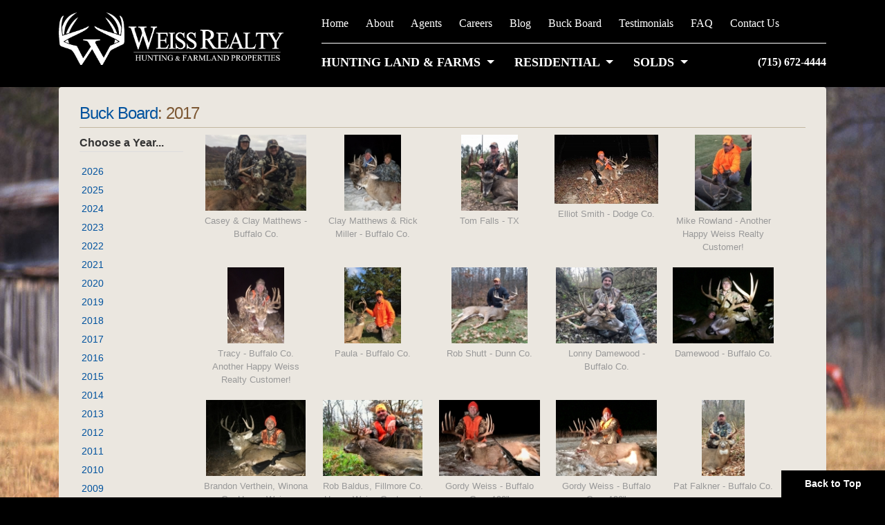

--- FILE ---
content_type: text/html; charset=UTF-8
request_url: https://weisschoice.com/buck_board.php?year=2017
body_size: 49432
content:
<!DOCTYPE html>
<html lang="en">
<head>
	<meta charset="utf-8">
	<meta http-equiv="X-UA-Compatible" content="IE=edge">
	<meta name="viewport" content="width=device-width, initial-scale=1">
	
    <title>Weiss Realty LLC</title>
    <meta name="keywords" content="Weiss Realty, Durand, Wisconsin, Weiss Choice, Wise Choice, Real Estate Agents, Residential Listings, Commercial Listings, Farm Listings, Hunting and Crop Land Listings, Land and Building Lots, Multi-Family Listings, Rentals, Available Rentals, Real Estate and Appraisals, Western Wisconsin, Properties, Western Wisconsin Properties, Buffalo County, Hunting Land, Buffalo County Hunting Land, Pepin County, Trempealeau County, Rural Properties, Maxville, Arcadia, Nelson, Mondovi, Downsville, Waumandee, Trophy Buck, Wisconsin Hunting, Alma, Fountain City, Hunting Leases, Buy Hunting land, Whitetail, Long beard, Deer Hunting, Turkey Hunting, Quality Management, Trophy Buck, Country Homes, Residential Homes, Buy home in Wisconsin, Durand Realtors, Durand Real estate, Appraisals, Wisconsin Appraisals, Dairy Farm, Hobby Farm, Horse Farm, Farm, Farms in Wisconsin, Farms for Sale, Tie Stall Barn, Acreage in Wisconsin, Land in Wisconsin, Buffalo County Acreage, Buffalo County Land, Pepin County Acreage, Pepin County Land, Land in Buffalo County, Hunting in Buffalo County, Buy Buffalo County Hunting Land, Purchase Buffalo County Hunting Land, Sell Buffalo County Land, Sell Hunting Land, Sell Hunting Land in Wisconsin, Sale prices of Buffalo County Hunting Land, Single Family Home, Building Lots, Crop Land, Free Market Analysis, Home Value, Sell my home, Buy a home, Chippewa River, Missouri River, Mississippi, Hunters, Deer, Fawn, Deer Farm, Shoot trophy deer, Antler Shedding, Modena, Frankfort, Albany, Peru, Rent Crop Land, Buy Crop Land, Rent Hunting Land, Rent Buffalo County Hunting Land, 319 W Madison Street, Durand Business, Commercial Properties, Buy Commercial Property, Commercial Property in Durand, Commercial Property Wisconsin, Taverns in Wisconsin, Bars in Wisconsin, Restaurant Wisconsin, Lounge Wisconsin, Land Contract Wisconsin, Buy with Land Contract, Home on Land Contract, Rent to own home in Wisconsin, Rent to own Durand, Survey Buffalo County Land, Purchase Agreements, Offers to Purchase Wisconsin, Offers t o Purchase Durand, Offers to Purchase , For Sale Durand Wisconsin, For Lease Durand Wisconsin, Title Insurance Wisconsin, Rentals Wisconsin, Rentals Durand, Rentals Mondovi, For Sale Rock Falls, Rock Creek, Eleva, Strum, Multi-Family Units, Multi-Family Units Wisconsin, Investment Property Wisconsin, Investment Property Durand, Recreational Property Wisconsin, Waterfront Property Wisconsin, Honest Realtor, Realty, Trustworthy Realtor, Top Real estate Agent  in Wisconsin, Top sales in Buffalo County , Leader in Sales of Hunting Land, Sell my land, Buy Land, Farm House in Wisconsin, Old Farm Houses in Wisconsin, Fixer-upers in Wisconsin, Cheap Homes Durand, Cheap Homes Wisconsin, Cheap Homes Mondovi, Foreclosures in Durand, Foreclosures in Wisconsin, Foreclosures in Mondovi, Foreclosures Buffalo County, Foreclosures Pepin County, Foreclosures Trempealeau, Bank Owned Properties in Wisconsin, Bank Owned Properties Buffalo County, Bank Owned Properties Durand, Bank owned Properties in Mondovi, Buffalo County Hunting Land For Sale, Pepin County Hunting Land For Sale, Pierce County Hunting Land For Sale, Trempealeau Hunting Land For Sale, Buffalo County Land For Sale, Pepin County  Land For Sale, Pierce County  Land For Sale, Trempealeau  Land For Sale, Buffalo County homes For Sale, Pepin County  homes For Sale, Pierce County  homes For Sale, Trempealeau  homes For Sale, Buffalo County farms For Sale, Pepin County  farms For Sale, Pierce County  farms For Sale, Trempealeau  farms For Sale, Buffalo County hobby farms For Sale, Pepin County  hobby farms For Sale, Pierce County  hobby For Sale, Trempealeau  hobby For Sale, Buffalo County dairy farms For Sale, Pepin County  dairy farms For Sale, Pierce County dairy farms For Sale, Trempealeau  dairy farms For Sale, Buffalo County Commercial Properties For Sale, Pepin County  Commercial Properties For Sale, Pierce County  Commercial Properties For Sale, Trempealeau  Commercial Properties For Sale, Buffalo County Investment Properties For Sale, Pepin County  Investment Properties For Sale, Pierce County  Investment Properties For Sale, Trempealeau  Investment Properties For Sale, Buffalo County Rental Properties For Sale, Pepin County  Rental Properties For Sale, Pierce County  Rental Properties For Sale, Trempealeau  Rental  Properties For Sale, Country Homes for Sale, Live in the Country, Buy Country Property, Buy Rural Property, Buffalo County Country Homes For Sale, Pepin County  Country Homes For Sale, Pierce County  Country Homes For Sale, Trempealeau  Country Homes For Sale, Buffalo County Rural Property For Sale, Pepin County  Rural Property For Sale, Pierce County  Rural Property For Sale, Trempealeau  Rural Property For Sale, Western Wisconsin Hobby Farm for sale, Western Wisconsin Dairy Farm For Sale, Western Wisconsin Horse Farm For Sale, Western Wisconsin Homes For Sale, Western Wisconsin Hunting Land for Sale, Western Wisconsin Land For Sale, Western Wisconsin Investment Properties For Sale, Western Wisconsin Recreational Properties for Sale, Western Wisconsin Commercial Properties for Sale, Western Wisconsin Country Homes For Sale, Western Wisconsin Rural Properties for Sale, Western Wisconsin Realtor, Western Wisconsin Broker, Western Wisconsin Land Sales, Buy Hunting Land in Western Wisconsin, Sell Hunting Land in Western Wisconsin, Deer for Sale, Antlers for Sale, Hunting Rules in Buffalo County, Raise Deer in Western Wisconsin, Buy Trophy Buck Western Wisconsin, Buffalo County Hunting Partners in Western Wisconsin, Buffalo County Land Owners, Buffalo County Hunting Land Owners, Buffalo County Land worth, Buffalo County Price per Acre, Prime Buffalo County Hunting Land, Wisconsin Hunting, Bow Hunting Buffalo County, Bow Hunting Wisconsin, Shoot Deer Wisconsin, Shoot Buck Wisconsin, Shoot Whitetail Wisconsin, Shoot Deer Buffalo County, Shoot Buck Buffalo County, Shoot Whitetail Buffalo County, Shoot Turkey Western Wisconsin, Bow Hunting Western Wisconsin, Shoot Deer Western Wisconsin, Shoot Buck Western Wisconsin, Shoot Whitetail Western Wisconsin, Gun Hunting Western Wisconsin, Gun Hunting Wisconsin, Gun Hunting Buffalo County, Gun Hunting Pepin County, Gun Hunting Mondovi, Gun Hunting Durand, Guided Hunting Western Wisconsin, Guided Gun Hunt Western Wisconsin, Guided Bear Hunt Western Wisconsin, Guided Bow Hunt Western Wisconsin, Guided Turkey Hunt Western Wisconsin, Guided Hunting Buffalo County">
    <meta name="description" content="Hunting land for sale in Buffalo County, Pepin County and Treampealeau County Wisconsin. Durand, Wisconsin Real Estate Professionals.">
	
    <link rel="shortcut icon" href="./favicon.ico" type="image/x-icon">

 	<meta http-equiv="pragma" content="no-cache"> 
	<meta http-equiv="expires" content="Sun, 01 Jan 2014 00:00:00 GMT">
	<meta http-equiv="cache-control" content="no-cache">
	
    <!-- jQuery and jQuery UI  -->
    <link rel="stylesheet" href="./inc/js/jquery-ui-1.12.1.custom/jquery-ui.css">
    <script src="./inc/js/jquery-ui-1.12.1.custom/external/jquery/jquery.js"></script>
    <script src="./inc/js/jquery-ui-1.12.1.custom/jquery-ui.min.js"></script>

	<!-- Bootstrap 4-->
    <script src="./inc/bootstrap_v4/js/bootstrap.bundle.min.js"></script>
	<link href="./inc/bootstrap_v4/css/bootstrap.min.css" rel="stylesheet">
		
    <!-- Custom CSS -->
	<link href="./inc/styles_main.css" rel="stylesheet" type="text/css">
	<link href="./inc/styles_nav_main.css" rel="stylesheet" type="text/css">
    <link href="./inc/styles_common.css" rel="stylesheet" type="text/css">
    <link href="./inc/styles_buttons.css" rel="stylesheet" type="text/css">	

    	
			<script src="./inc/js/parallax.js-master/parallax.min.js"></script>
	<link href="./inc/styles_js_parallax.css" rel="stylesheet" type="text/css">
			
	<link rel="stylesheet" type="text/css" href="./inc/js/jquery.bxslider/jquery.bxslider_custom.css">
	<script src="./inc/js/jquery.bxslider/jquery.bxslider.js"></script>
	<link rel="stylesheet" type="text/css" href="./inc/bxslider_content.css">
	
	<script src="./inc/js/jquery-cookie-master-1.4.1/jquery.cookie.js"></script>
		<script src="./inc/js/fitvids/jquery.fitvids.js"></script>

		<script src="./inc/js/jquery-match-height-master/jquery.matchHeight.js"></script>
	
	<script src="./inc/js/fancybox-master/lib/jquery.mousewheel.pack.js"></script>
	<link rel="stylesheet" href="./inc/js/fancybox-master/source/jquery.fancybox.css" type="text/css" media="screen" />
	<script src="./inc/js/fancybox-master/source/jquery.fancybox.js"></script>

	        <link href="./inc/fontawesome-free-5.0.13/web-fonts-with-css/css/fontawesome-all.min.css" rel="stylesheet" type="text/css">
	

    <script src="./inc/header_js.js"></script>
	
<!-- Add fancyBox -->
<script type="text/javascript">
$(document).ready(function() {
	$(".fancybox").fancybox({
		interval : 3000,
		loop	: false,
		openEffect	: 'fade',
		closeEffect	: 'fade'
	});
});
</script>

<style type="text/css">
	font-weight: bold;
	font-size: 15px;
}
#buckboardnav {
	padding: 15px;
	border: 1px solid #DDDDDD;
	background-color: #F3F0ED;
}
#buckboardnav .year_item {
	display: inline-block;
	width: 80px;
	max-width: 100%;
}
@media (min-width: 992px) {
	#buckboardnav .year_item {
		display: block;
	}
}
#buckboardnav a {
	display: block;
	padding: 3px;
}
#buckboardnav a:link, #buckboardnav a:visited {
	/* color: #7C3C11; */
}
#buckboardnav a:hover {
	color: #BB5A1A;
}
#buckboardnav a .licurrent {
	color: #000000;
}


.thumbnailrow {
}
.thumbnailholder {
	display: inline-block;
	vertical-align:top;
	width: 150px;
	text-align: center;
	margin-right:15px;
	margin-bottom: 20px;
}
.thumbnailimage {
	text-align: center;
}
.thumbnailimage img {
	max-width: 100%;
	max-height: 110px;
}
.thumbnailcaption {
	margin-top: 5px;
	font-size: 0.9em;
	color: #999999;
}
</style>
    
		  

		<script src="https://www.google.com/recaptcha/api.js"></script>

		
					<!-- Global site tag (gtag.js) - Google Analytics -->
	<script async src="https://www.googletagmanager.com/gtag/js?id=G-02XRNVNQLY"></script>
	<script>
		window.dataLayer = window.dataLayer || [];
		function gtag(){dataLayer.push(arguments);}
		gtag('js', new Date());
		gtag('config', 'G-02XRNVNQLY');
	</script>
</head>

<body>

<div id="fb-root"></div>
<script>(function(d, s, id) {
  var js, fjs = d.getElementsByTagName(s)[0];
  if (d.getElementById(id)) return;
  js = d.createElement(s); js.id = id;
  js.src = "//connect.facebook.net/en_US/sdk.js#xfbml=1&version=v2.10";
  fjs.parentNode.insertBefore(js, fjs);
}(document, 'script', 'facebook-jssdk'));</script>


<!-- Add all page content inside this div if you want the side nav to push page content to the right (not used if you only want the sidenav to sit on top of the page -->




<div id="not-outercontainer">
	<div class="not-parallax_container">
		<a id="top"></a>
		
				
					<div id="print_header">
				<div id="print_logo">
					<img src="/images/logo-horiz_trans.png" alt="Weiss Realty LLC">
				</div>
				<div id="print_header_title">
									</div>
			</div>
			
						<div id="headercontainer" class="headercontainer-relative py-lg-3" style="background-color:#000;">
				<div class="container">
					<div class="row">
						<div class="col-lg-4">
							<div class="logo_wrapper" style="width:325px;margin:0px;margin-top:2px;">
								<a href="./">
									<div class="logo_image">
										<img src="/images/logo-horiz_trans_reverse.png" alt="Weiss Realty LLC">
									</div>
																	</a>
							</div>
						</div>
						<div class="col-lg-8">
							<div id="navbar-secondary" class="mt-0 mb-2">
								<div class="not-container">
									<div class="navbar-secondary-content">
										<div class="row">
											<div class="col-xl-12 offset-xl-0">
												<div class="navbar-secondary-group text-left">
													<div class="navbar-secondary-items" style="padding-left: 0px; padding-right: 3px;"><a class="nav-link" href="/" title="Home">Home</a></div>
													<div class="navbar-secondary-items" style="padding-left: 3px; padding-right: 3px;"><a class="nav-link" href="/about.php" title="About">About</a></div>
													<div class="navbar-secondary-items" style="padding-left: 3px; padding-right: 3px;"><a class="nav-link" href="/agents/" title="Agents">Agents</a></div>
													<div class="navbar-secondary-items" style="padding-left: 3px; padding-right: 3px;"><a class="nav-link" href="/careers/" title="Careers">Careers</a></div>
													<div class="navbar-secondary-items" style="padding-left: 3px; padding-right: 3px;"><a class="nav-link" href="/blog/" title="Careers">Blog</a></div>
													<div class="navbar-secondary-items" style="padding-left: 3px; padding-right: 3px;"><a class="nav-link" href="/buck_board.php" title="Buck Board">Buck Board</a></div>
																										<div class="navbar-secondary-items" style="padding-left: 3px; padding-right: 3px;"><a class="nav-link" href="/testimonials/" title="Testimonials">Testimonials</a></div>
													<div class="navbar-secondary-items" style="padding-left: 3px; padding-right: 3px;"><a class="nav-link" href="/faq/" title="FAQ">FAQ</a></div>
													<div class="navbar-secondary-items" style="padding-left: 3px; padding-right: 3px;"><a class="nav-link" href="/contact_us.php" title="Contact Us">Contact Us</a></div>
													
													<!--<div class="navbar-secondary-items" style="padding-left: 30px;"><a class="nav-link" href="tel:7156724444" title="Phone">(715) 672-4444</a></div>-->
												</div>
													
													
											</div>
										</div>
									</div><!--navbar-secondary-content-->
								</div><!--container-->
							</div><!--navbar-secondary-->
	
							<div id="topnavcontainer">
								<div class="not-container">
									<div class="row row_for_topnav_main">
										<div class="col-xl-12 offset-xl-0 col_for_topnav_main">
											<div id="navbar-main">
<div class="navbar-container">
<div class="not-container"> 
		
	<!-- Static navbar -->
	<nav class="navbar navbar-expand-lg navbar-dbcustom-main">
		
		<div class="navbar-header">
			<a href="/"><img src="/images/logo-horiz_trans_reverse.png" alt="Weiss Realty LLC"></a>
			<div class="navbar-brand">
				<button class="navbar-toggler" type="button" data-toggle="collapse" data-target="#navbarmain1" aria-controls="navbarmain1" aria-haspopup="true" aria-expanded="false" aria-label="Toggle navigation">
					<span class="navbar-toggler-icon"></span>
				</button>
				<a href="#" data-toggle="collapse" data-target="#navbarmain1" aria-controls="navbarmain1" aria-haspopup="true" aria-expanded="false" aria-label="Toggle navigation">MENU</a>
			</div>
  					</div>
		  
		<div id="navbarmain1" class="collapse navbar-collapse" style="border-top:1px solid #fff !important;">
						<ul class="navbar-nav not-d-flex text-left pt-2" style="border-radius:0px;padding-left:0px;padding-right:0px;">
				<li class="d-lg-none not-flex-fill nav-item"><a class="nav-link" href="./agents/">AGENTS</a></li>

				<li class="pl-0 ml-0 not-flex-fill nav-item dropdown">
					<a href="#" title="Hunting Land and Farms" id="nav-hunting-land" class="pl-0 nav-link dropdown-toggle" data-toggle="dropdown" role="button" aria-haspopup="true" aria-expanded="false"><span class="nav_link_primarytext">HUNTING LAND &amp; FARMS</span> <span class="caret"></span></a>
					<div class="dropdown-menu" aria-labelledby="nav-hunting-land">
						<a class="dropdown-item" href="./listings.php?cat=hunting_and_farm">View all Weiss Realty Listings</a>
						<a class="dropdown-item" href="./idx/index.php?idx_cat=Land">View all WI and MN Listings</a>
					</div>
				</li>

				<li class="not-flex-fill nav-item dropdown">
					<a href="#" title="Residential" id="nav-residential" class="nav-link dropdown-toggle" data-toggle="dropdown" role="button" aria-haspopup="true" aria-expanded="false"><span class="nav_link_primarytext">RESIDENTIAL</span> <span class="caret"></span></a>
					<div class="dropdown-menu" aria-labelledby="nav-residential">
						<a class="dropdown-item" href="./listings.php?cat=res">View all Weiss Realty Listings</a>
						<a class="dropdown-item" href="./idx/index.php?idx_cat=Residential">View all WI and MN Listings</a>
					</div>
				</li>
				
				<li class="d-lg-none not-flex-fill nav-item"><a class="nav-link" href="./testimonials/">TESTIMONIALS</a></li>
				
				<li class="d-none d-lg-block not-flex-fill nav-item dropdown">
					<a href="#" title="Solds" id="nav-solds" class="nav-link dropdown-toggle" data-toggle="dropdown" role="button" aria-haspopup="true" aria-expanded="false"><span class="nav_link_primarytext">SOLDS</span> <span class="caret"></span></a>
					<div class="dropdown-menu" aria-labelledby="nav-solds">
						<a class="dropdown-item" href="./listings.php?cat=all&amp;soldstatus=SOLD">View All SOLDS</a>
						<a class="dropdown-item" href="./listings.php?cat=all&amp;soldstatus=SOLD&amp;state=WI">View SOLDS in Wisconsin</a>
						<a class="dropdown-item" href="./listings.php?cat=all&amp;soldstatus=SOLD&amp;state=MN">View SOLDS in Minnesota</a>
					</div>
				</li>
				
				
				

				
								
								

				<li class="topnav_main_nested_navbar_secondary not-flex-fill nav-item dropdown">
					<a href="#" title="More" id="nav-more" class="nav-link dropdown-toggle" data-toggle="dropdown" role="button" aria-haspopup="true" aria-expanded="false"><span class="nav_link_primarytext">More</span> <span class="caret"></span></a>
					<div class="dropdown-menu" aria-labelledby="nav-more">
						<a class="dropdown-item" href="/listings.php?cat=all&amp;soldstatus=SOLD">View All SOLDS</a>
						<a class="dropdown-item" href="./" title="About">Home</a>
						<a class="dropdown-item" href="/about.php" title="About">About</a>
						<a class="dropdown-item" href="/careers/" title="Careers">Careers</a>
						<a class="dropdown-item" href="/blog/" title="Careers">Blog</a>
						<a class="dropdown-item" href="/buck_board.php" title="Buck Board">Buck Board</a>
												<a class="dropdown-item" href="/faq/" title="FAQ">FAQ</a>
						<a class="dropdown-item" href="/contact_us.php" title="Contact Us">Contact Us</a>
					</div>
				</li>
								
			</ul>
			
			<span class="ml-auto mt-2 d-inline-block"><a class="nav-link" href="tel:7156724444" title="Phone" style="font-size:16px;">(715) 672-4444</a></span>
			
		</div><!--nav-collapse -->
	</nav>
		
</div><!--container-->
</div><!--navbar-container--> 		
</div><!--navbar-main-->											<div class="clearfix"></div>
										</div>
									</div>
								</div>
							</div><!-- topnavcontainer -->
							<!---->
						</div>					
					</div><!--row-->
				</div><!--container-->
			</div><!-- headercontainer -->
		
		    

<div class="midcontainer1">
<div class="container">
<div class="maincontent1">

	<div class="row">
		<div class="col-lg-12">
							<h1><a href="buck_board.php">Buck Board</a>: 2017</h1>
					</div>
	</div>
	
		
	<div class="row">
		<div class="col-lg-3 col-xl-2">

			<div id="buckboardnav">
				<div style="font-size:16px;font-weight:bold;text-align:left;margin-bottom:15px;border-bottom:1px solid #DDDDDD;">Choose a Year...</div>
				<div class="year_item"><a class="licurrent" href="buck_board.php?year=2026">2026</a></div><div class="year_item"><a href="buck_board.php?year=2025">2025</a></div><div class="year_item"><a href="buck_board.php?year=2024">2024</a></div><div class="year_item"><a href="buck_board.php?year=2023">2023</a></div><div class="year_item"><a href="buck_board.php?year=2022">2022</a></div><div class="year_item"><a href="buck_board.php?year=2021">2021</a></div><div class="year_item"><a href="buck_board.php?year=2020">2020</a></div><div class="year_item"><a href="buck_board.php?year=2019">2019</a></div><div class="year_item"><a href="buck_board.php?year=2018">2018</a></div><div class="year_item"><a href="buck_board.php?year=2017">2017</a></div><div class="year_item"><a href="buck_board.php?year=2016">2016</a></div><div class="year_item"><a href="buck_board.php?year=2015">2015</a></div><div class="year_item"><a href="buck_board.php?year=2014">2014</a></div><div class="year_item"><a href="buck_board.php?year=2013">2013</a></div><div class="year_item"><a href="buck_board.php?year=2012">2012</a></div><div class="year_item"><a href="buck_board.php?year=2011">2011</a></div><div class="year_item"><a href="buck_board.php?year=2010">2010</a></div><div class="year_item"><a href="buck_board.php?year=2009">2009</a></div><div class="year_item"><a href="buck_board.php?year=2008">2008</a></div>			</div>
			<div class="spacer-10"></div>
			<div class="divider"></div>
			<div class="spacer-30"></div>
		</div>
		<div class="col-lg-9 col-xl-10">


		<div class="thumbnailrow">				
				<div class="thumbnailholder">
					<div class="thumbnailimage">
						<a class="fancybox" rel="gal1" href="/library/buck_boards/CaseyClayMatthews_lg.jpg"> 
						<img alt="Buck Board 2017" src="/library/buck_boards/CaseyClayMatthews_sm.jpg">
					</a>
					</div>
					<div class="thumbnailcaption">Casey & Clay Matthews - Buffalo Co.</div>				</div>
				 
								
				<div class="thumbnailholder">
					<div class="thumbnailimage">
						<a class="fancybox" rel="gal1" href="/library/buck_boards/ClayMatthewsRickMiller_lg.JPG"> 
						<img alt="Buck Board 2017" src="/library/buck_boards/ClayMatthewsRickMiller_sm.JPG">
					</a>
					</div>
					<div class="thumbnailcaption">Clay Matthews & Rick Miller - Buffalo Co.</div>				</div>
				 
								
				<div class="thumbnailholder">
					<div class="thumbnailimage">
						<a class="fancybox" rel="gal1" href="/library/buck_boards/TomFalls_lg.JPEG"> 
						<img alt="Buck Board 2017" src="/library/buck_boards/TomFalls_sm.JPEG">
					</a>
					</div>
					<div class="thumbnailcaption">Tom Falls - TX</div>				</div>
				 
								
				<div class="thumbnailholder">
					<div class="thumbnailimage">
						<a class="fancybox" rel="gal1" href="/library/buck_boards/ElliotSmith_lg.jpg"> 
						<img alt="Buck Board 2017" src="/library/buck_boards/ElliotSmith_sm.jpg">
					</a>
					</div>
					<div class="thumbnailcaption">Elliot Smith - Dodge Co.</div>				</div>
				 
								
				<div class="thumbnailholder">
					<div class="thumbnailimage">
						<a class="fancybox" rel="gal1" href="/library/buck_boards/MikeRowland_lg.jpg"> 
						<img alt="Buck Board 2017" src="/library/buck_boards/MikeRowland_sm.jpg">
					</a>
					</div>
					<div class="thumbnailcaption">Mike Rowland - Another Happy Weiss Realty Customer!</div>				</div>
				 
								
				<div class="thumbnailholder">
					<div class="thumbnailimage">
						<a class="fancybox" rel="gal1" href="/library/buck_boards/Tracy_lg.jpeg"> 
						<img alt="Buck Board 2017" src="/library/buck_boards/Tracy_sm.jpeg">
					</a>
					</div>
					<div class="thumbnailcaption">Tracy - Buffalo Co.  Another Happy Weiss Realty Customer!</div>				</div>
				 
								
				<div class="thumbnailholder">
					<div class="thumbnailimage">
						<a class="fancybox" rel="gal1" href="/library/buck_boards/Paula_lg.jpeg"> 
						<img alt="Buck Board 2017" src="/library/buck_boards/Paula_sm.jpeg">
					</a>
					</div>
					<div class="thumbnailcaption">Paula - Buffalo Co.</div>				</div>
				 
								
				<div class="thumbnailholder">
					<div class="thumbnailimage">
						<a class="fancybox" rel="gal1" href="/library/buck_boards/RobShutt_lg.jpeg"> 
						<img alt="Buck Board 2017" src="/library/buck_boards/RobShutt_sm.jpeg">
					</a>
					</div>
					<div class="thumbnailcaption">Rob Shutt - Dunn Co.</div>				</div>
				 
								
				<div class="thumbnailholder">
					<div class="thumbnailimage">
						<a class="fancybox" rel="gal1" href="/library/buck_boards/LonnyDamewood_lg.jpg"> 
						<img alt="Buck Board 2017" src="/library/buck_boards/LonnyDamewood_sm.jpg">
					</a>
					</div>
					<div class="thumbnailcaption">Lonny Damewood - Buffalo Co.</div>				</div>
				 
								
				<div class="thumbnailholder">
					<div class="thumbnailimage">
						<a class="fancybox" rel="gal1" href="/library/buck_boards/Damewood_lg.jpg"> 
						<img alt="Buck Board 2017" src="/library/buck_boards/Damewood_sm.jpg">
					</a>
					</div>
					<div class="thumbnailcaption">Damewood - Buffalo Co.</div>				</div>
				 
								
				<div class="thumbnailholder">
					<div class="thumbnailimage">
						<a class="fancybox" rel="gal1" href="/library/buck_boards/BrandonVerthein_lg.jpg"> 
						<img alt="Buck Board 2017" src="/library/buck_boards/BrandonVerthein_sm.jpg">
					</a>
					</div>
					<div class="thumbnailcaption">Brandon Verthein, Winona Co.  Happy Weiss Customer!</div>				</div>
				 
								
				<div class="thumbnailholder">
					<div class="thumbnailimage">
						<a class="fancybox" rel="gal1" href="/library/buck_boards/RobBaldus_lg.jpg"> 
						<img alt="Buck Board 2017" src="/library/buck_boards/RobBaldus_sm.jpg">
					</a>
					</div>
					<div class="thumbnailcaption">Rob Baldus, Fillmore Co. Happy Weiss Customer!</div>				</div>
				 
								
				<div class="thumbnailholder">
					<div class="thumbnailimage">
						<a class="fancybox" rel="gal1" href="/library/buck_boards/Buck190Signature_lg.jpg"> 
						<img alt="Buck Board 2017" src="/library/buck_boards/Buck190Signature_sm.jpg">
					</a>
					</div>
					<div class="thumbnailcaption">Gordy Weiss - Buffalo Co. - 190"</div>				</div>
				 
								
				<div class="thumbnailholder">
					<div class="thumbnailimage">
						<a class="fancybox" rel="gal1" href="/library/buck_boards/GordyWeiss2_lg.jpg"> 
						<img alt="Buck Board 2017" src="/library/buck_boards/GordyWeiss2_sm.jpg">
					</a>
					</div>
					<div class="thumbnailcaption">Gordy Weiss - Buffalo Co. - 190"</div>				</div>
				 
								
				<div class="thumbnailholder">
					<div class="thumbnailimage">
						<a class="fancybox" rel="gal1" href="/library/buck_boards/PatFalkner_lg.jpg"> 
						<img alt="Buck Board 2017" src="/library/buck_boards/PatFalkner_sm.jpg">
					</a>
					</div>
					<div class="thumbnailcaption">Pat Falkner - Buffalo Co.</div>				</div>
				 
								
				<div class="thumbnailholder">
					<div class="thumbnailimage">
						<a class="fancybox" rel="gal1" href="/library/buck_boards/SavannahFoust_lg.jpg"> 
						<img alt="Buck Board 2017" src="/library/buck_boards/SavannahFoust_sm.jpg">
					</a>
					</div>
					<div class="thumbnailcaption">Savannah Foust - Buffalo Co.</div>				</div>
				 
								
				<div class="thumbnailholder">
					<div class="thumbnailimage">
						<a class="fancybox" rel="gal1" href="/library/buck_boards/BrentLato_lg.jpg"> 
						<img alt="Buck Board 2017" src="/library/buck_boards/BrentLato_sm.jpg">
					</a>
					</div>
					<div class="thumbnailcaption">Brent Lato - Kansas</div>				</div>
				 
								
				<div class="thumbnailholder">
					<div class="thumbnailimage">
						<a class="fancybox" rel="gal1" href="/library/buck_boards/JoselynFedie_lg.jpg"> 
						<img alt="Buck Board 2017" src="/library/buck_boards/JoselynFedie_sm.jpg">
					</a>
					</div>
					<div class="thumbnailcaption">Joselyn Fedie - Buffalo Co.</div>				</div>
				 
								
				<div class="thumbnailholder">
					<div class="thumbnailimage">
						<a class="fancybox" rel="gal1" href="/library/buck_boards/JasonXiong1_lg.jpg"> 
						<img alt="Buck Board 2017" src="/library/buck_boards/JasonXiong1_sm.jpg">
					</a>
					</div>
					<div class="thumbnailcaption">Jason Xiong - Buffalo Co. Another Happy Weiss Realty Customer!</div>				</div>
				 
								
				<div class="thumbnailholder">
					<div class="thumbnailimage">
						<a class="fancybox" rel="gal1" href="/library/buck_boards/KarissaJuckem_lg.jpeg"> 
						<img alt="Buck Board 2017" src="/library/buck_boards/KarissaJuckem_sm.jpeg">
					</a>
					</div>
					<div class="thumbnailcaption">Karissa Juckem - Buffalo Co. Another Happy Weiss Realty Customer!</div>				</div>
				 
								
				<div class="thumbnailholder">
					<div class="thumbnailimage">
						<a class="fancybox" rel="gal1" href="/library/buck_boards/ToddToraason_1_lg.jpg"> 
						<img alt="Buck Board 2017" src="/library/buck_boards/ToddToraason_1_sm.jpg">
					</a>
					</div>
					<div class="thumbnailcaption">Todd Toraason - Trempealeau Co.</div>				</div>
				 
								
				<div class="thumbnailholder">
					<div class="thumbnailimage">
						<a class="fancybox" rel="gal1" href="/library/buck_boards/2017GunAJ_lg.jpg"> 
						<img alt="Buck Board 2017" src="/library/buck_boards/2017GunAJ_sm.jpg">
					</a>
					</div>
					<div class="thumbnailcaption">Addison Weiss - Buffalo Co.</div>				</div>
				 
								
				<div class="thumbnailholder">
					<div class="thumbnailimage">
						<a class="fancybox" rel="gal1" href="/library/buck_boards/JakeLarson_lg.JPEG"> 
						<img alt="Buck Board 2017" src="/library/buck_boards/JakeLarson_sm.JPEG">
					</a>
					</div>
					<div class="thumbnailcaption">Jake Larson - Buffalo Co. Another Happy Weiss Realty Customer!</div>				</div>
				 
								
				<div class="thumbnailholder">
					<div class="thumbnailimage">
						<a class="fancybox" rel="gal1" href="/library/buck_boards/JonYanta_2_lg.JPG"> 
						<img alt="Buck Board 2017" src="/library/buck_boards/JonYanta_2_sm.JPG">
					</a>
					</div>
					<div class="thumbnailcaption">Jon Yanta & Father Tim Yanta - Buffalo Co.  Another Happy Weiss Realty Customer!</div>				</div>
				 
								
				<div class="thumbnailholder">
					<div class="thumbnailimage">
						<a class="fancybox" rel="gal1" href="/library/buck_boards/BenedictYanta_lg.jpg"> 
						<img alt="Buck Board 2017" src="/library/buck_boards/BenedictYanta_sm.jpg">
					</a>
					</div>
					<div class="thumbnailcaption">Benedict Yanta</div>				</div>
				 
								
				<div class="thumbnailholder">
					<div class="thumbnailimage">
						<a class="fancybox" rel="gal1" href="/library/buck_boards/JonYanta1_lg.jpg"> 
						<img alt="Buck Board 2017" src="/library/buck_boards/JonYanta1_sm.jpg">
					</a>
					</div>
					<div class="thumbnailcaption">Jon Yanta - Buffalo Co.</div>				</div>
				 
								
				<div class="thumbnailholder">
					<div class="thumbnailimage">
						<a class="fancybox" rel="gal1" href="/library/buck_boards/CorriePie_lg.jpg"> 
						<img alt="Buck Board 2017" src="/library/buck_boards/CorriePie_sm.jpg">
					</a>
					</div>
					<div class="thumbnailcaption">Corrie Pie - Washburn Co.</div>				</div>
				 
								
				<div class="thumbnailholder">
					<div class="thumbnailimage">
						<a class="fancybox" rel="gal1" href="/library/buck_boards/McKennaYingst_lg.jpeg"> 
						<img alt="Buck Board 2017" src="/library/buck_boards/McKennaYingst_sm.jpeg">
					</a>
					</div>
					<div class="thumbnailcaption">McKenna Yingst - Buffalo Co.</div>				</div>
				 
								
				<div class="thumbnailholder">
					<div class="thumbnailimage">
						<a class="fancybox" rel="gal1" href="/library/buck_boards/BradKulig_lg.JPG"> 
						<img alt="Buck Board 2017" src="/library/buck_boards/BradKulig_sm.JPG">
					</a>
					</div>
					<div class="thumbnailcaption">Brad Kulig - Buffalo Co.  Another Happy Weiss Realty Customer!</div>				</div>
				 
								
				<div class="thumbnailholder">
					<div class="thumbnailimage">
						<a class="fancybox" rel="gal1" href="/library/buck_boards/Chad2017MN_lg.jpg"> 
						<img alt="Buck Board 2017" src="/library/buck_boards/Chad2017MN_sm.jpg">
					</a>
					</div>
					<div class="thumbnailcaption">Chad Garteski - Winona Co.</div>				</div>
				 
								
				<div class="thumbnailholder">
					<div class="thumbnailimage">
						<a class="fancybox" rel="gal1" href="/library/buck_boards/BradKulig2_lg.JPG"> 
						<img alt="Buck Board 2017" src="/library/buck_boards/BradKulig2_sm.JPG">
					</a>
					</div>
					<div class="thumbnailcaption">Brad Kulig</div>				</div>
				 
								
				<div class="thumbnailholder">
					<div class="thumbnailimage">
						<a class="fancybox" rel="gal1" href="/library/buck_boards/JustinDeno_lg.jpeg"> 
						<img alt="Buck Board 2017" src="/library/buck_boards/JustinDeno_sm.jpeg">
					</a>
					</div>
					<div class="thumbnailcaption">Justin Deno - Winona Co. Happy Weiss Customer!</div>				</div>
				 
								
				<div class="thumbnailholder">
					<div class="thumbnailimage">
						<a class="fancybox" rel="gal1" href="/library/buck_boards/KeithDenckerJoeHackel_lg.jpg"> 
						<img alt="Buck Board 2017" src="/library/buck_boards/KeithDenckerJoeHackel_sm.jpg">
					</a>
					</div>
					<div class="thumbnailcaption">Keith Dencker & Joe Hackel - Houston Co. Happy Weiss Customers!</div>				</div>
				 
								
				<div class="thumbnailholder">
					<div class="thumbnailimage">
						<a class="fancybox" rel="gal1" href="/library/buck_boards/TerryGarteski_1_lg.jpg"> 
						<img alt="Buck Board 2017" src="/library/buck_boards/TerryGarteski_1_sm.jpg">
					</a>
					</div>
					<div class="thumbnailcaption">Terry Garteski - Wabasha Co.  Happy Weiss Customer!</div>				</div>
				 
								
				<div class="thumbnailholder">
					<div class="thumbnailimage">
						<a class="fancybox" rel="gal1" href="/library/buck_boards/Svaar_lg.jpg"> 
						<img alt="Buck Board 2017" src="/library/buck_boards/Svaar_sm.jpg">
					</a>
					</div>
					<div class="thumbnailcaption">Svaar Vinje - Fillmore Co. Happy Weiss customer!</div>				</div>
				 
								
				<div class="thumbnailholder">
					<div class="thumbnailimage">
						<a class="fancybox" rel="gal1" href="/library/buck_boards/CodyOreilly_lg.jpg"> 
						<img alt="Buck Board 2017" src="/library/buck_boards/CodyOreilly_sm.jpg">
					</a>
					</div>
					<div class="thumbnailcaption">Cody Oreilly - Fillmore Co. Happy Weiss customer!</div>				</div>
				 
								
				<div class="thumbnailholder">
					<div class="thumbnailimage">
						<a class="fancybox" rel="gal1" href="/library/buck_boards/Lance_lg.jpg"> 
						<img alt="Buck Board 2017" src="/library/buck_boards/Lance_sm.jpg">
					</a>
					</div>
					<div class="thumbnailcaption">Lance Lemieux - WInona Co. Happy Weiss customer!</div>				</div>
				 
								
				<div class="thumbnailholder">
					<div class="thumbnailimage">
						<a class="fancybox" rel="gal1" href="/library/buck_boards/IMG952178._lg.jpg"> 
						<img alt="Buck Board 2017" src="/library/buck_boards/IMG952178._sm.jpg">
					</a>
					</div>
					<div class="thumbnailcaption">Nick Baacke Buffalo County</div>				</div>
				 
								
				<div class="thumbnailholder">
					<div class="thumbnailimage">
						<a class="fancybox" rel="gal1" href="/library/buck_boards/IMG_1449_lg.JPG"> 
						<img alt="Buck Board 2017" src="/library/buck_boards/IMG_1449_sm.JPG">
					</a>
					</div>
					<div class="thumbnailcaption">Aaron Dobbs Monroe County</div>				</div>
				 
								
				<div class="thumbnailholder">
					<div class="thumbnailimage">
						<a class="fancybox" rel="gal1" href="/library/buck_boards/CarleeBraun_lg.jpeg"> 
						<img alt="Buck Board 2017" src="/library/buck_boards/CarleeBraun_sm.jpeg">
					</a>
					</div>
					<div class="thumbnailcaption">Carlee Braun - Houston Co. Another Happy Weiss Client!</div>				</div>
				 
								
				<div class="thumbnailholder">
					<div class="thumbnailimage">
						<a class="fancybox" rel="gal1" href="/library/buck_boards/EricaVerthein_1_lg.jpg"> 
						<img alt="Buck Board 2017" src="/library/buck_boards/EricaVerthein_1_sm.jpg">
					</a>
					</div>
					<div class="thumbnailcaption">Erica  Verthein - Winona Co. Another Happy Weiss Customer!</div>				</div>
				 
								
				<div class="thumbnailholder">
					<div class="thumbnailimage">
						<a class="fancybox" rel="gal1" href="/library/buck_boards/CeceilaBraun_lg.jpeg"> 
						<img alt="Buck Board 2017" src="/library/buck_boards/CeceilaBraun_sm.jpeg">
					</a>
					</div>
					<div class="thumbnailcaption">Ceceila Braun - Houston Co. Another happy Weiss cusomter!</div>				</div>
				 
								
				<div class="thumbnailholder">
					<div class="thumbnailimage">
						<a class="fancybox" rel="gal1" href="/library/buck_boards/DougWright_lg.jpg"> 
						<img alt="Buck Board 2017" src="/library/buck_boards/DougWright_sm.jpg">
					</a>
					</div>
					<div class="thumbnailcaption">Doug Wright - Houston Co. Another happy Weiss customer!</div>				</div>
				 
								
				<div class="thumbnailholder">
					<div class="thumbnailimage">
						<a class="fancybox" rel="gal1" href="/library/buck_boards/JoeTerryGarteski_lg.jpg"> 
						<img alt="Buck Board 2017" src="/library/buck_boards/JoeTerryGarteski_sm.jpg">
					</a>
					</div>
					<div class="thumbnailcaption">Terry & Joe Garteski - Wabasha Co. Happy Weiss customers!</div>				</div>
				 
								
				<div class="thumbnailholder">
					<div class="thumbnailimage">
						<a class="fancybox" rel="gal1" href="/library/buck_boards/JoeBraun_lg.jpg"> 
						<img alt="Buck Board 2017" src="/library/buck_boards/JoeBraun_sm.jpg">
					</a>
					</div>
					<div class="thumbnailcaption">Joe Braun - Houston C0. Happy Weiss customer!</div>				</div>
				 
								
				<div class="thumbnailholder">
					<div class="thumbnailimage">
						<a class="fancybox" rel="gal1" href="/library/buck_boards/JoeGaretski_lg.jpg"> 
						<img alt="Buck Board 2017" src="/library/buck_boards/JoeGaretski_sm.jpg">
					</a>
					</div>
					<div class="thumbnailcaption">Joe Garteski- Wabasha Co. Happy Weiss customer!</div>				</div>
				 
								
				<div class="thumbnailholder">
					<div class="thumbnailimage">
						<a class="fancybox" rel="gal1" href="/library/buck_boards/IMG_1162_lg.jpg"> 
						<img alt="Buck Board 2017" src="/library/buck_boards/IMG_1162_sm.jpg">
					</a>
					</div>
					<div class="thumbnailcaption">Fletcher Weiss - Buffalo County - 176 6/8"</div>				</div>
				 
								
				<div class="thumbnailholder">
					<div class="thumbnailimage">
						<a class="fancybox" rel="gal1" href="/library/buck_boards/IMG_1136_lg.jpg"> 
						<img alt="Buck Board 2017" src="/library/buck_boards/IMG_1136_sm.jpg">
					</a>
					</div>
					<div class="thumbnailcaption">Fletcher Weiss - Buffalo County - 176 6/8"</div>				</div>
				 
								
				<div class="thumbnailholder">
					<div class="thumbnailimage">
						<a class="fancybox" rel="gal1" href="/library/buck_boards/IMG_1066_lg.jpg"> 
						<img alt="Buck Board 2017" src="/library/buck_boards/IMG_1066_sm.jpg">
					</a>
					</div>
					<div class="thumbnailcaption">Brody Weiss - Buffalo Co.</div>				</div>
				 
								
				<div class="thumbnailholder">
					<div class="thumbnailimage">
						<a class="fancybox" rel="gal1" href="/library/buck_boards/IMG_1069_lg.jpg"> 
						<img alt="Buck Board 2017" src="/library/buck_boards/IMG_1069_sm.jpg">
					</a>
					</div>
					<div class="thumbnailcaption">Brody Weiss - Buffalo Co.</div>				</div>
				 
								
				<div class="thumbnailholder">
					<div class="thumbnailimage">
						<a class="fancybox" rel="gal1" href="/library/buck_boards/BenSylla_lg.jpg"> 
						<img alt="Buck Board 2017" src="/library/buck_boards/BenSylla_sm.jpg">
					</a>
					</div>
					<div class="thumbnailcaption">Ben Sylla - Colorado</div>				</div>
				 
								
				<div class="thumbnailholder">
					<div class="thumbnailimage">
						<a class="fancybox" rel="gal1" href="/library/buck_boards/MattRussell_lg.jpg"> 
						<img alt="Buck Board 2017" src="/library/buck_boards/MattRussell_sm.jpg">
					</a>
					</div>
					<div class="thumbnailcaption">Matt Russell - Douglas Co.</div>				</div>
				 
								
				<div class="thumbnailholder">
					<div class="thumbnailimage">
						<a class="fancybox" rel="gal1" href="/library/buck_boards/PeytonJuckem2_lg.jpeg"> 
						<img alt="Buck Board 2017" src="/library/buck_boards/PeytonJuckem2_sm.jpeg">
					</a>
					</div>
					<div class="thumbnailcaption">Peyton Juckem - Buffalo Co.      Another Happy Weiss Realty Customer!</div>				</div>
				 
								
				<div class="thumbnailholder">
					<div class="thumbnailimage">
						<a class="fancybox" rel="gal1" href="/library/buck_boards/JohnYanta_1_lg.JPG"> 
						<img alt="Buck Board 2017" src="/library/buck_boards/JohnYanta_1_sm.JPG">
					</a>
					</div>
					<div class="thumbnailcaption">Jon Yanta - Buffalo County   Another Happy Weiss Realty Customer!</div>				</div>
				 
								
				<div class="thumbnailholder">
					<div class="thumbnailimage">
						<a class="fancybox" rel="gal1" href="/library/buck_boards/JacksonHunley_lg.jpg"> 
						<img alt="Buck Board 2017" src="/library/buck_boards/JacksonHunley_sm.jpg">
					</a>
					</div>
					<div class="thumbnailcaption">Jackson Hunley, 2017 Youth Hunt - Monroe County</div>				</div>
				 
								
				<div class="thumbnailholder">
					<div class="thumbnailimage">
						<a class="fancybox" rel="gal1" href="/library/buck_boards/JoeMcNallin_lg.PNG"> 
						<img alt="Buck Board 2017" src="/library/buck_boards/JoeMcNallin_sm.PNG">
					</a>
					</div>
					<div class="thumbnailcaption">Joe McNallin - CO</div>				</div>
				 
								
				<div class="thumbnailholder">
					<div class="thumbnailimage">
						<a class="fancybox" rel="gal1" href="/library/buck_boards/KitJohnson_lg.JPG"> 
						<img alt="Buck Board 2017" src="/library/buck_boards/KitJohnson_sm.JPG">
					</a>
					</div>
					<div class="thumbnailcaption">Kit Johnston - MN</div>				</div>
				 
								
				<div class="thumbnailholder">
					<div class="thumbnailimage">
						<a class="fancybox" rel="gal1" href="/library/buck_boards/LorenPeterson_lg.JPG"> 
						<img alt="Buck Board 2017" src="/library/buck_boards/LorenPeterson_sm.JPG">
					</a>
					</div>
					<div class="thumbnailcaption">Lauren Peterson - Buffalo Co.</div>				</div>
				 
								
				<div class="thumbnailholder">
					<div class="thumbnailimage">
						<a class="fancybox" rel="gal1" href="/library/buck_boards/EvanHenderson_lg.jpeg"> 
						<img alt="Buck Board 2017" src="/library/buck_boards/EvanHenderson_sm.jpeg">
					</a>
					</div>
					<div class="thumbnailcaption">Evan Henderson - Dunn Co.</div>				</div>
				 
								
				<div class="thumbnailholder">
					<div class="thumbnailimage">
						<a class="fancybox" rel="gal1" href="/library/buck_boards/TonyValente_lg.jpg"> 
						<img alt="Buck Board 2017" src="/library/buck_boards/TonyValente_sm.jpg">
					</a>
					</div>
					<div class="thumbnailcaption">Tony Valente - Nebraska</div>				</div>
				 
								
				<div class="thumbnailholder">
					<div class="thumbnailimage">
						<a class="fancybox" rel="gal1" href="/library/buck_boards/CurtHenderson2_lg.jpeg"> 
						<img alt="Buck Board 2017" src="/library/buck_boards/CurtHenderson2_sm.jpeg">
					</a>
					</div>
					<div class="thumbnailcaption">Curt Henderson</div>				</div>
				 
								
				<div class="thumbnailholder">
					<div class="thumbnailimage">
						<a class="fancybox" rel="gal1" href="/library/buck_boards/BobEgan_lg.JPG"> 
						<img alt="Buck Board 2017" src="/library/buck_boards/BobEgan_sm.JPG">
					</a>
					</div>
					<div class="thumbnailcaption">Bob Egan - Utah</div>				</div>
				 
								
				<div class="thumbnailholder">
					<div class="thumbnailimage">
						<a class="fancybox" rel="gal1" href="/library/buck_boards/AhnnaBautchBear_lg.jpeg"> 
						<img alt="Buck Board 2017" src="/library/buck_boards/AhnnaBautchBear_sm.jpeg">
					</a>
					</div>
					<div class="thumbnailcaption">Ahnna Bautch - Bayfield Co.</div>				</div>
				 
								
				<div class="thumbnailholder">
					<div class="thumbnailimage">
						<a class="fancybox" rel="gal1" href="/library/buck_boards/AndyOgren_lg.JPG"> 
						<img alt="Buck Board 2017" src="/library/buck_boards/AndyOgren_sm.JPG">
					</a>
					</div>
					<div class="thumbnailcaption">Andy Ogren - Buffalo County    Gross  175 3/8"</div>				</div>
				 
								
				<div class="thumbnailholder">
					<div class="thumbnailimage">
						<a class="fancybox" rel="gal1" href="/library/buck_boards/TomMlsna2_lg.JPG"> 
						<img alt="Buck Board 2017" src="/library/buck_boards/TomMlsna2_sm.JPG">
					</a>
					</div>
					<div class="thumbnailcaption">Tom Mlsna - Vernon County - 214 2/8â</div>				</div>
				 
								
				<div class="thumbnailholder">
					<div class="thumbnailimage">
						<a class="fancybox" rel="gal1" href="/library/buck_boards/TomMlsna_lg.JPG"> 
						<img alt="Buck Board 2017" src="/library/buck_boards/TomMlsna_sm.JPG">
					</a>
					</div>
					<div class="thumbnailcaption">Tom Mlsna - Vernon County - 214 2/8â</div>				</div>
				 
								
				<div class="thumbnailholder">
					<div class="thumbnailimage">
						<a class="fancybox" rel="gal1" href="/library/buck_boards/JasonLato_lg.jpg"> 
						<img alt="Buck Board 2017" src="/library/buck_boards/JasonLato_sm.jpg">
					</a>
					</div>
					<div class="thumbnailcaption">Jason Lato - Buffalo County  144"</div>				</div>
				 
								
				<div class="thumbnailholder">
					<div class="thumbnailimage">
						<a class="fancybox" rel="gal1" href="/library/buck_boards/DustyAuthPepinCo_lg.jpg"> 
						<img alt="Buck Board 2017" src="/library/buck_boards/DustyAuthPepinCo_sm.jpg">
					</a>
					</div>
					<div class="thumbnailcaption">Dusty Auth - Pepin Co.</div>				</div>
				 
								
				<div class="thumbnailholder">
					<div class="thumbnailimage">
						<a class="fancybox" rel="gal1" href="/library/buck_boards/RoxAnnPie_lg.jpg"> 
						<img alt="Buck Board 2017" src="/library/buck_boards/RoxAnnPie_sm.jpg">
					</a>
					</div>
					<div class="thumbnailcaption">RoxAnn Pie - Washburn Co.</div>				</div>
				 
								
				<div class="thumbnailholder">
					<div class="thumbnailimage">
						<a class="fancybox" rel="gal1" href="/library/buck_boards/TimPie_lg.jpg"> 
						<img alt="Buck Board 2017" src="/library/buck_boards/TimPie_sm.jpg">
					</a>
					</div>
					<div class="thumbnailcaption">Tim Pie - Washburn Co.</div>				</div>
				 
								
				<div class="thumbnailholder">
					<div class="thumbnailimage">
						<a class="fancybox" rel="gal1" href="/library/buck_boards/RileyFletschock_1_lg.JPG"> 
						<img alt="Buck Board 2017" src="/library/buck_boards/RileyFletschock_1_sm.JPG">
					</a>
					</div>
					<div class="thumbnailcaption">Riley Fletschock</div>				</div>
				 
								
				<div class="thumbnailholder">
					<div class="thumbnailimage">
						<a class="fancybox" rel="gal1" href="/library/buck_boards/AaronDobbsT_lg.jpg"> 
						<img alt="Buck Board 2017" src="/library/buck_boards/AaronDobbsT_sm.jpg">
					</a>
					</div>
					<div class="thumbnailcaption">Aaron Dobbs</div>				</div>
				 
								
				<div class="thumbnailholder">
					<div class="thumbnailimage">
						<a class="fancybox" rel="gal1" href="/library/buck_boards/ToddToraason-Mexico_lg.JPG"> 
						<img alt="Buck Board 2017" src="/library/buck_boards/ToddToraason-Mexico_sm.JPG">
					</a>
					</div>
					<div class="thumbnailcaption">Todd Toraason - Mexico</div>				</div>
				 
								
				<div class="thumbnailholder">
					<div class="thumbnailimage">
						<a class="fancybox" rel="gal1" href="/library/buck_boards/YantaFamily_lg.JPG"> 
						<img alt="Buck Board 2017" src="/library/buck_boards/YantaFamily_sm.JPG">
					</a>
					</div>
					<div class="thumbnailcaption">Yanta Family - Another Happy Weiss Realty Customer!</div>				</div>
				 
						  </div> <!-- end of thumbnailrow -->
		 
		
		</div>
	</div>

	<p>&nbsp;</p>
	
</div><!-- END maincontent --> 	
</div><!--container-->
</div><!-- END OF midcontainer -->
	
       
	
		<div id="footer">
		
			
			<div class="text-center">
				<div class="spacer-20"></div>
				<div>
					&copy; 2026  Weiss Realty LLC All rights reserved.
					<br>
					Site Designed, Hosted &amp; Maintained by <a href="http://www.usagnet.com/">USAgNet</a>
				</div>
				<div class="spacer-20"></div>
			</div>
			
						<div class="sticky_footer">
				<a href="#" class="scrollToTop">Back to Top</a>
			</div>
		
	</div><!--#footer-->
	

	
</div><!--parallax_container-->


</div><!--outercontainer-->

</body>
</html>

--- FILE ---
content_type: text/css
request_url: https://weisschoice.com/inc/styles_main.css
body_size: 51959
content:
@charset "utf-8";

body, html {
	margin: 0;
	padding: 0;
	height: 100%;
	min-height: 100%;
}
body  {
	/*
	font-family: Helvetica, sans-serif;
	*/
	font-family: Arial, Helvetica, sans-serif;
	font-size: 0.9rem;
	background-color: #000; 	
	background-image: url(/images/backgrounds/iStock_000018616936_Large_sm.jpg);
	/* ../images/layout/DSC02106_med.jpg */
	background-repeat: no-repeat;
	background-attachment: fixed;
	background-clip: border-box;
	background-origin: padding-box;
	background-position: center -250px;
	background-size: 1600px;
}
@media (min-width: 400px) {
	body {  
		background-position: center top;
		background-size: cover;
	}
}

body a:link {
	/*color:  hsla(205,58%,24%,1.00); */
	color:  hsla(209,100%,31%,1.00); 
	text-decoration: none;
}
body a:visited {
	/*color:  hsla(205,58%,20%,1.00); */
	color: hsla(209,100%,20%,1.00);
	text-decoration: none;
}
body a:hover {
	/*color: CC4714 hsla(45,100%,61%,1.00); */
	color: hsla(209,100%,40%,1.00);
	text-decoration: underline;
}
a.btn:link, a.btn:visited, a.btn:hover, a.btn:active, a.btn:focus {
	color: #FFF; 
}

a.btn-warning:link, a.btn-light:link, 
a.btn-warning:visited, a.btn-light:visited, 
a.btn-warning:hover, a.btn-light:hover, 
a.btn-warning:active, a.btn-light:active, 
a.btn-warning:focus, a.btn-light:focus {
	color: #000; 
}
.btn-primary {
    color: #fff;
    background-color: #00529F;
    border-color: #004484;
}

/*@font-face {
    font-family: 'Museo_Slab_500_2';
    src: url('fonts/Museo_Slab/Museo_Slab_500_2-webfont.woff2') format('woff2'),
         url('fonts/Museo_Slab_500_2-webfont.woff') format('woff');
    font-weight: normal;
    font-style: normal;
}
@font-face {
    font-family: 'Museo_Slab_500italic';
    src: url('fonts/Museo_Slab_500italic-webfont.woff2') format('woff2'),
         url('Mfonts/useo_Slab_500italic-webfont.woff') format('woff');
    font-weight: normal;
    font-style: normal;
}*/


h1, h2, h3, h4, 
.h1, .h2, .h3, .h4 {
	/*font-family: 'Vollkorn', sans-serif;
	font-weight: 600;
	color: #000; 
	font-family: 'Museo_Slab_500_2', serif;*/
	font-weight: 600;
}
h1, h2, h3, h4 {
	margin-top: 30px;
	margin-bottom: 20px;
}
.h1, .h2, .h3, .h4 {
	margin: 0px;
}
h1, .h1 {
    font-size: 34px;
	line-height: 36px;
	color: #7C5732;
	border-bottom: 1px solid #C2B6A0;
}
h2, .h2 {
    font-size: 28px;
	line-height: 30px;
}
h3, .h3 {
    font-size: 24px;
	line-height: 26px;
}
h4, .h4 {
    font-size: 21px;
	line-height: 23px;
}

.inline_page_heading_h1, .inline_page_heading_h2, .inline_page_heading_h3, .inline_page_heading_h4 {
	display: inline-block;
	vertical-align: top;
}
.inline_page_heading_h2 {
	padding-top: 10px;
}
.inline_page_heading_divider {
	display: inline-block;
	vertical-align: middle;
	background-color: #CCC;
	width: 3px;
	height: 35px;
	margin-top: 5px;
	margin-left: 15px;
	margin-right: 15px;
	margin-bottom: 5px;
}
/*.inline_page_heading_h1_divider {
	border-right: 4px solid #CCC;
	padding-right: 10px;
	margin-right: 10px;
}*/

.no_margins {
	margin: 0px;
	margin-top: 0px;
	margin-bottom: 0px;
	margin-left: 0px;
	margin-right: 0px;
}
.no_margin_top {
	margin-top: 0px;
}
.no_margin_bottom {
	margin-top: 0px;
}
.no_padding {
	padding: 0px;
	padding-top: 0px;
	padding-bottom: 0px;
	padding-left: 0px;
	padding-right: 0px;
}
.no_padding_top {
	padding-top: 0px;
}
.no_padding_bottom {
	padding-top: 0px;
}

.cursive {
	/*font-family: 'Niconne', cursive;*/
}
.lead, .emphasis {
	/*font-family: 'Playball', cursive;*/
}
.quotation {
	/*font-family: 'Pinyon Script', cursive;*/
}
.fancy_heading {
	font-family: 'Niconne', serif;
	font-weight:normal;
}

.alert h1, .alert h2, .alert h3, .alert h4 {
	color: #333;
}

.site_notification {
	display: none;
	font-size: 13px;
	background-color: #000;
	color: #FFF;
	padding: 15px 35px;
}
.site_notification:hover {
	cursor: pointer;
}
.site_notification a, .site_notification a:link, .site_notification a:visited, .site_notification a:hover, .site_notification a:active {
	color: #FFF;
	text-decoration: none;
}
.site_notification_dismiss {
	float: right;
	color: #FFF;
	background-color: #CC0000;
	margin-top: -5px;
	margin-left: 40px;
	padding: 5px 15px;
}

p {
	/*line-height: 22px;
	margin-bottom: 20px;*/
}

/* 
Color scheme colors: 
Highlights: #737373 #444444 #233A72	
Navbar: #444444  #003520 
*/

.highlighted1 {
	color: #00529F; 
}
.highlighted2 {
	color: #CC4714; 
}
.highlighted3 {
	color: #ED1B2E; 
}
.highlighted4 {
	color: #0071DB; 
}
.highlighted5 {
	color: #D9D9D9;	
}
.topnav_breadcrumb {
	font-size: 0.9rem;
	color: rgba(0,0,0,0.7);
	/*font-weight: 600;*/
	padding: 15px 0px 10px 0px;
	margin: 0px;
	/*background-color: #A2C86B;*/
	border-bottom: 1px solid #D9D9D6;
}
.topnav_breadcrumb a:link, .topnav_breadcrumb a:hover, .topnav_breadcrumb a:focus, .topnav_breadcrumb a:active, .topnav_breadcrumb a:visited {
	/*color: rgba(255,255,255,1);*/
	text-decoration: underline;
}


img {
	/* max-width: 100%; */
}
.spacer-5 {
	height: 5px;
}
.spacer-10 {
	height: 10px;
}
.spacer-20 {
	height: 20px;
}
.spacer-30 {
	height: 30px;
}
.spacer-40 {
	height: 40px;
}
.spacer-50 {
	height: 50px;
}
.spacer-60 {
	height: 60px;
}
.spacer-70 {
	height: 70px;
}
.spacer-80 {
	height: 80px;
}
.spacer-90 {
	height: 90px;
}
.spacer-100 {
	height: 100px;
}


.left_and_right_nav_menu_toggler .navbar-toggler {
    color: rgba(255,255,255,.5);
    border-color: rgba(0,0,0,1);
	background-color: rgba(0,0,0,0.4);
	font-size: 1em;
    margin-top: 5px;
}

/* The white lines in the toggle button */
.left_and_right_nav_menu_toggler .navbar-toggler-icon {
    background-image: url("data:image/svg+xml;charset=utf8,%3Csvg viewBox='0 0 30 30' xmlns='http://www.w3.org/2000/svg'%3E%3Cpath stroke='rgba(255, 255, 255, 0.9)' stroke-width='2' stroke-linecap='round' stroke-miterlimit='10' d='M4 7h22M4 15h22M4 23h22'/%3E%3C/svg%3E");
}

/* ***********************
Left flyout menu
*********************** */
.leftnav_peekaboo_tab {
	display: none;
	position: fixed;
    z-index: 15000; 
	left: -75px;
	top: 50%;
	width: 200px;
	height: 50px;
	margin-left: 0px;
	color: #FFF;
	text-align: center;
	font-weight: bold;

	transform: rotate(270deg);
	padding: 10px;
	background-color: rgba(0,0,0,0.9);
	border-radius: 0px 0px 10px 10px;
}
@media (min-width: 992px) {
	.leftnav_peekaboo_tab {
		display: block;
	}
}
.leftnav_peekaboo_tab:hover {
	cursor: pointer !important;
}
.leftnav_peekaboo_tab_open {
	margin-left: 250px;
}
.leftnav_menu_container {
    position: fixed; 
    z-index: 15000; 
    top: 0; 
    left: 0;
    height: 100%; 
    width: 0; 
    overflow-x: hidden; /* Disable horizontal scroll */
    /*transition: 0.5s;*/ /* 0.5 second transition effect to slide in the sidenav */
    font-size: 15px;
    color: #FFF;
	background-color: rgba(0,0,0,0.9);
}
.leftnav_menu_open, .leftnav_menu_innercontent {
	width: 250px;
    overflow-x: hidden; /* Disable horizontal scroll */
}
.leftnav_menu_innercontent {
	position: relative;
	padding: 20px; 
}
.leftnav_menu_heading {
	text-wrap: none;
	word-wrap: none;
	font-size: 18px;
	font-weight: 600;
	margin-bottom: 5px;
}

.leftnav_menu_container a {
    display: block;
    color: #FFF;
    text-decoration: none;
    transition: 0.3s;
    padding: 5px 0px;
}

.leftnav_menu_container a:link, .leftnav_menu_container a:visited, .leftnav_menu_container a:active, .leftnav_menu_container a:focus {
    color: #FFF;
}
.leftnav_menu_container a:hover {
    color: #EEE;
}

/* Position and style the close button (top right corner) */
.leftnav_menu_closebtn {
    position: absolute;
    top: 2px;
    right: 20px;
    font-size: 36px;
    margin-left: 10px;
}
.leftnav_menu_closebtn:hover {
	cursor: pointer;
}

/* ***********************
Right flyout menu
*********************** */
.rightnav_peekaboo_tab {
	display: none;
	position: fixed;
    z-index: 15000; 
	right: -75px;
	top: 50%;
	width: 200px;
	height: 50px;
	margin-right: 0px;
	color: #FFF;
	text-align: center;
	font-weight: bold;

	transform: rotate(270deg);
	padding: 10px;
	background-color: rgba(0,0,0,0.9);
	border-radius:10px 10px 0px 0px ;
}
@media (min-width: 992px) {
	.rightnav_peekaboo_tab {
		display: block;
	}
}
.rightnav_peekaboo_tab:hover {
	cursor: pointer !important;
}
.rightnav_peekaboo_tab_open {
	margin-right: 250px;
}
.rightnav_menu_container {
    position: fixed; 
    z-index: 15000; 
    top: 0; 
    right: 0;
    height: 100%; 
    width: 0; 
    overflow-x: hidden; /* Disable horizontal scroll */
    /*transition: 0.5s;*/ /* 0.5 second transition effect to slide in the sidenav */
    font-size: 15px;
    color: #FFF;
	background-color: rgba(0,0,0,0.9);
}
.rightnav_menu_open, .rightnav_menu_innercontent {
	width: 250px;
    overflow-x: hidden; /* Disable horizontal scroll */
}
.rightnav_menu_innercontent {
	position: relative;
	padding: 20px; 
}
.rightnav_menu_heading {
	text-wrap: none;
	word-wrap: none;
	font-size: 18px;
	font-weight: 600;
	margin-bottom: 5px;
}

.rightnav_menu_container a {
    display: block;
    color: #FFF;
    text-decoration: none;
    transition: 0.3s;
    padding: 5px 0px;
}

.rightnav_menu_container a:link, .rightnav_menu_container a:visited, .rightnav_menu_container a:active, .rightnav_menu_container a:focus {
    color: #FFF;
}
.rightnav_menu_container a:hover {
    color: #EEE;
}

/* Position and style the close button (top right corner) */
.rightnav_menu_closebtn {
    position: absolute;
    top: 2px;
    right: 20px;
    font-size: 36px;
    margin-right: 10px;
}
.rightnav_menu_closebtn:hover {
	cursor: pointer;
}



/* ***********************
Right cart flyout
*********************** */
.right_flyout_cart_container {
    position: fixed; 
    z-index: 14500; 
    top: 0; 
    right: 0;
    height: 100%; 
    width: 0; 
    overflow-x: hidden; /* Disable horizontal scroll */
    transition: 0.5s; /* 0.5 second transition effect to slide in the sidenav */
    font-size: 14px;
    background-color: #EEE;
}
.right_flyout_cart_toggler:hover {
	cursor: pointer;
}
.right_flyout_cart_open, .right_flyout_cart_innercontent {
	width: 250px;
    overflow-x: hidden; /* Disable horizontal scroll */
}
.right_flyout_cart_innercontent {
	position: relative;
	padding: 20px; 
}
.right_flyout_cart_heading {
	width: 250px;
    overflow-x: hidden; /* Disable horizontal scroll */
	text-wrap: none;
	word-wrap: none;
	font-size: 18px;
	font-weight: 600;
	margin-bottom: 5px;
}

.right_flyout_cart_container a {
    display: block;
   /* color: #FFF;*/
    text-decoration: none;
    transition: 0.3s;
    padding: 5px 0px;
}

/*.right_flyout_cart_container a:link, .right_flyout_cart_container a:visited, .right_flyout_cart_container a:active, .right_flyout_cart_container a:focus {
    color: #FFF;
}
.right_flyout_cart_container a:hover {
    color: #EEE;
}*/

/* Position and style the close button (top right corner) */
.right_flyout_cart_closebtn {
    float: right;
	line-height: 20px;
    font-size: 36px;
    margin-left: 10px;
}
.right_flyout_cart_closebtn:hover {
	cursor: pointer;
}




/* ***********************
Sticky Footer
*********************** */
.rightnav_page_bottom_tab {
	display: none; /* inline-block; */
	width:50%;
	z-index: 30000;
	position: fixed;
	bottom: 0;
	left: 0;
	/*opacity: 0.8;*/
	text-align: center;
	text-transform: uppercase;
	background-color: #000;
	padding: 5px 10px 5px 10px;
}
.sticky_footer {
	display: block;
	width:100%;
	z-index: 30000;
	position: fixed;
	bottom: 0;
	right: 0;
	/*opacity: 0.8;*/
	text-align: center;
	background-color: #000;
	border-left: 1px solid #FFF;
}
.rightnav_page_bottom_tab a, .sticky_footer a {
	display: block;
	font-size: 14px;
	font-weight: bold;
	padding: 9px 14px 9px 14px;
}

.rightnav_page_bottom_tab a, .rightnav_page_bottom_tab a:link, .rightnav_page_bottom_tab a:visited, .rightnav_page_bottom_tab a:active,
.sticky_footer a, .sticky_footer a:link, .sticky_footer a:visited, .sticky_footer a:active {
	color: #FFF;
	outline: none;
}
.rightnav_page_bottom_tab a:hover, 
.sticky_footer a:hover {
	color: #FFF;
	text-decoration: none;
	background-color: #CC4714;
	outline: none;
}
.rightnav_page_bottom_tab .sticky_scroll_icon,
.sticky_footer .sticky_scroll_icon {
	color: #333;
	font-size: 21px;
	margin-bottom: 5px;
}
@media (min-width: 768px) {
}
@media (min-width: 992px) {
	.rightnav_page_bottom_tab {
		display: none;
	}
	.sticky_footer {
		left: auto;
		right: 0;
		width: 150px;
		border-left: none;
	}
}
@media (min-width: 1200px) {
}


/* #################
	CONTAINERS 
################# */
#outercontainer {
	display: block;
	position: relative;
	width: 100%;
	min-height: 100%;
	height: 100%;
	margin: 0;
	/*padding-top: 60px;
	background-color: #FFF;
	background-color: #201F1F;*/
}
@media (min-width: 992px) {
	#outercontainer {
		/*padding-top: 170px;*/
	}
}
@media (min-width: 1200px) {
	#headercontainer {
		text-align: left;
	}
}
.body_bg_image {
	position:absolute;
	top: 0px;
	left: 0px;
	width: 100%;
	height: 100%;
	overflow: hidden;
	vertical-align: top;
}
.body_bg_image img {
	min-width: 100%;
	position: absolute;
	top: 0px;
	right: 0px;
}
#headercontainer {
	width: 100%;
	text-align: center;
	padding-top: 0px;
	padding-bottom: 0px;
	margin-top: 0px;
	margin-bottom: 20px;
	background-color: rgba(0,0,0,1);
	/*
	border-bottom: 1px solid #D9D9D6;
	box-shadow: 1px 1px 10px #333;*/
}
.headercontainer-absolute {
	position: absolute;
	top: 0px;
	left: 0px;
}
.headercontainer-fixed {
	position: fixed;
	top: 0px;
	/*height: 600px;*/
}
.headercontainer-sticky {
	position: sticky;
	top: 0px;
}
.headercontainer-relative {
	/* height: 140px; */
	margin-bottom: 0px;
	position: relative;
}
@media (max-width: 992px) {
	#headercontainer .container {
		/*width: auto;
		padding-left: 0px;
		padding-right: 0px;*/
	}
}
@media (min-width: 992px) {
	#headercontainer {
		/*height: 160px;*/ /* height is required to prevent issues with parallax scroller, where scrolling up and down cuts off the image on screen redraw */
		/*background-color: #FFF;*/
		background-color: transparent;
		margin-bottom: 0px;
	}
	.headercontainer-fixed {
		/*height: auto;*/
	}
}
@media (min-width: 1200px) {
	#headercontainer {
		text-align: left;
	}
}

/*#topnavcontainer {
	z-index: 6000;
	position: relative;
	padding-top: 5px;
	padding-bottom: 5px;
}*/
#topnavcontainer {
	z-index: 6000;
	position: relative;
	padding-top: 0px;
	padding-bottom: 0px;
	/*
	background-color: #000;
	border-top: 1px solid #CCC;
	border-bottom: 1px solid #CCC;
	background-image:url(../images/bg_patterns/_new/black_mamba_@2X.png);
	background-repeat: repeat;
	background-position: top left;
	
	-webkit-box-shadow: 0px 5px 5px 3px rgba(0,0,0,0.2);
	-moz-box-shadow: 0px 5px 5px 3px rgba(0,0,0,0.2);
	box-shadow: 0px 5px 5px 3px rgba(0,0,0,0.2);
	*/
}
/*@media (max-width:992px) {  
	.row_for_topnav_main {
		margin-left: -15px;
		margin-right: -15px;
	}
	.col_for_topnav_main {
		padding-left: 30px;
		padding-right: 30px;
	}
}*/
@media (min-width: 992px) {
	#topnavcontainer {
		background-color: transparent;
	}
}
.topnav_main_nested_navbar_secondary {
	display: block;
}

#navbar-secondary-lead-container {
	z-index: 1400;
	width: 100%;
	background-color: #FFF; 
	height: 0px;
}
#navbar-secondary {
	z-index: 7000;
	position: relative;
	display: none;
	font-family: Times, "Times New Roman", serif;
	font-size: 1rem;
	/*font-weight: 600;*/
	color: rgba(255,255,255,0.5);
	/*text-shadow: 1px 1px 1px #FFF;
	text-transform: uppercase;*/
	margin-top: 20px;
	margin-bottom: 20px;
	padding-top: 7px;
	padding-bottom: 7px;
	background-color: #000; 
	border-radius: 6px;
	text-align: center;
}
#navbar-secondary a {
	color: rgba(255,255,255,1.0);
}
#navbar-secondary a:link, #navbar-secondary a:visited, #navbar-secondary a:active {
	color: rgba(255,255,255,1.0);
}
#navbar-secondary a:hover {
	color: #CC4714;
	text-decoration: none;
}
.navbar-secondary-content {
	display: block;
}
.navbar-secondary-content .fa, .navbar-secondary-content .fas, .navbar-secondary-content .fa4 {
	color: rgba(255,255,255,0.6);
}
.navbar-secondary-group {
	display: inline-block;
	vertical-align: top;
	width: 100%;
	padding: 0px 0px 0px 0px;
	line-height: 20px;
}
.navbar-secondary-group a {
	padding: 0px;
}
.navbar-secondary-group:first-child {
	/*background-color: #EEE;
	border-radius: 5px;*/
}
.navbar-secondary-items, .navbar-secondary-images {
	display: inline-block;
	vertical-align: middle;
	/*border-right: 1px solid #EEE;
	min-height: 20px;*/
}
.navbar-secondary-items {
	padding: 0px 10px 0px 10px;
	margin: 0px;
}
.navbar-secondary-images {
	padding: 0px 0px 0px 10px;
}
.navbar-secondary-images a {
	display: inline-block;
	vertical-align: top;
	padding: 3px 3px 3px 3px;
}
.navbar-secondary-images a img {
	height: 20px;
}

.topnav_main_breadcrumbs {
	padding:15px 5px 10px 5px;
	background-color:#EFEFEF;
	border-bottom: 1px solid #CCC;
	margin-bottom:0px;
}


@media (min-width: 420px) {
}
@media (min-width: 768px) {
	.navbar-secondary-items {
		min-width: 30px;
	}
}
@media (min-width: 992px) {
	.navbar-dbcustom-main .navbar-nav > li.topnav_main_nested_navbar_secondary {
		display: none;
	}
	#navbar-secondary {
		display: block;
	}
	.navbar-secondary-content {
		margin-left: 0px;
	}
} 
@media (min-width: 1200px) {  
	#navbar-secondary {
		text-align: left;
		/*padding-top: 2.0rem;
		padding-bottom: 1.5rem;*/
	}
	.navbar-secondary-items {
		padding: 0px 5px 0px 5px;
		margin-right: 15px;
	}
}
@media (min-width: 1600px) {  
	#navbar-secondary {
		/*padding-right: 10rem;*/
	}
	.navbar-secondary-content {
		max-width: 100%;
	}
}

/*
	midcontainer1 - for standard pages
	midcontainer2 - for standard pages but with white text on dark background
*/
.midcontainer1 {
	width: 100%;
	padding-top: 0px;
	padding-bottom: 0px;
	/*background-color: #FFF;*/
}
.midcontainer2 {
	width: 100%;
	padding-top: 0px;
	padding-bottom: 0px;
	/*background-color: rgba(0,0,0,0.1);*/
}

#footer {
	padding: 0px;
	margin: 0px;
	padding-bottom: 40px;
	color: #FFF;
	font-size: 0.8rem;
	/*border-top: 1px solid #999;
	background-color:#ededed;*/
}
#footer a, #footer a:link, #footer a:hover, #footer a:visited, #footer a:active {
	color: #FFF;
}



/* #################
	HEADER CONTENT 
################# */
.logo_wrapper {
	display: none; 
	position: relative;
	/*
	text-align: center;
	margin-left: auto;
	margin-right: auto;
	*/
	color: #555;
	font-weight: bold;
	font-size: 15px;
	width: 135px;
	max-width: 100%;
	/*
	*/
	margin-top: 15px;
	margin-bottom: 10px;
}
.logo_wrapper a {
	display: block;
	/*background-color: #FFF;*/
	padding: 0;
}
.logo_wrapper a, .logo_wrapper a:link, .logo_wrapper a:hover,  .logo_wrapper a:visited,  .logo_wrapper a:active,  .logo_wrapper a:focus {
	text-decoration: none;
	color: #000;
}
.logo_image img {
	max-width: 100%;
}
@media (min-width: 768px) {
}
@media (min-width: 992px) {
	.logo_wrapper {
		display: block; 
		/*vertical-align: top;*/
		margin-left: 0;
	}
	.logo_wrapper a {
		display: block;
		padding: 0;
	}
}
@media (min-width: 1200px) {  
	.logo_wrapper {
		/*position: absolute;
		z-index: 8000;		
		top: 0px;
		left: 0px;
		width: 100px;*/
	}
	.logo_wrapper a {
		display: block;
	}
	.logo_image {
		position: relative;
	}
}
@media (min-width: 1600px) {  
	.logo_wrapper {
		text-align: left;
		/*margin-left: 50px;*/
	}
}
#print_header {
	display: none;
	padding-bottom: 10px;
	border-bottom: 1px solid #AAA;
}
#print_logo {
	display: none;
	/*vertical-align: top;
	text-align: center;
	margin-right: 30px;*/
}
#print_logo img {
}
#print_header_title {
	display: none;
	vertical-align: top;
}
.print_hidden {
}

.site-title-outer {
	position:absolute;
	display: none;
	max-width: 45%;
	top: 10px;
	left: 10px;
}
.site-name1 {
	color: #FFF;
	/* text-shadow: 1px 1px 0px #000; */
	font-size: 17px;
	line-height: normal;
	min-height: 30px;
	letter-spacing: -1px;
	text-align: center;	
}
.site-name2 {
	/* font-family: 'Merriweather', serif; */
	font-size: 12px;
	font-weight: bold;
	/* line-height: 1.2em; */
	margin-left: 10px;
	margin-bottom: 10px;
}


/* #################
	PAGE BANNER / PAGE HEADER IMAGES 
################# */
.page_banner_wrapper {
	position: relative;
	width: 100%;
	/*height: 300px;*/
	overflow: hidden;
	/*background-color: #EFEFEF;  #000; #EFEFEF; */
	/*
	border-top: 1px solid #0B4D87;
	border-bottom: 1px solid #0B4D87;
	border-bottom: 1px solid #CCC;
	*/
	background: #333;
	/*background: -moz-linear-gradient(top,  #EFEFEF 0%, #BBBBBB 94%);
	background: -webkit-linear-gradient(top,  #EFEFEF 0%,#BBBBBB 94%);
	background: linear-gradient(to bottom,  #EFEFEF 0%,#BBBBBB 94%);
	filter: progid:DXImageTransform.Microsoft.gradient( startColorstr='#EFEFEF', endColorstr='#BBBBBB',GradientType=0 );*/
}
.page_banner_small {
	height: 150px;
}
.page_banner_medium {
	height: 325px;
}
.page_banner_large {
	height: 500px;
}
.page_banner_wrapper a, .page_banner_wrapper a:link, .page_banner_wrapper a:hover, .page_banner_wrapper a:visited, .page_banner_wrapper a:active {
	color: #FFF;
}
.page_banner_wrapper img {
	position: absolute;
	top: 50%;
	left: 50%;
	width: 2000px;
	transform: translateX(-50%) translateY(-50%);
	/*opacity: 0.5;*/
}
.page_banner_content img {
	position: relative;
	top: auto;
	left: auto;
	width: auto;
	max-width: 100%;
	transform: none;
}
.page_banner_content {
	position: absolute;
	top: 50%;
	left: 50%;
	width: 100%;
	/*height: 300px;*/
	transform: translateX(-50%) translateY(-50%);

	/*font-family: 'Vollkorn', sans-serif;*/
	font-weight: normal;
	color: #FFF;
	text-align: center;
	font-size: 20px;
	line-height: 35px;
	text-shadow: 1px 1px 3px #333;
	
	/*padding-top: 100px;
	padding-bottom: 20px;*/
	
	/*background-color: #333;
	border-top: 1px solid #AAA;
	border-bottom: 1px solid #AAA;*/
}
.page_banner_content p {
	line-height: 25px;
	margin-top: 20px;
}

.page_banner_content h1, .page_banner_content .h1,
.page_banner_content h2, .page_banner_content .h2,
.page_banner_content h3, .page_banner_content .h3,
.page_banner_content h4, .page_banner_content .h4,
.page_banner_content h5, .page_banner_content .h5
{
    font-size: 45px;
    line-height: 1.1em;
	font-weight: normal;
	/*font-family: "Addison West Flat W03 Regular", serif;*/
	color: #FFF;
	margin: 0px 0px 0px 0px;
	padding: 0px 0px 0px 0px;
}
.page_banner_content h1, .page_banner_content .h1 {
    font-size: 40px;
	/*font-weight: bold;
	text-shadow: 4px 2px 2px rgba(0,0,0,0.5);*/
}
.page_banner_content h2, .page_banner_content .h2 {
    font-size: 35px;
}
.page_banner_content h3, .page_banner_content .h3 {
    font-size: 30px;
}
.page_banner_content h4, .page_banner_content .h4 {
    font-size: 25px;
}
.page_banner_content h5, .page_banner_content .h5 {
    font-size: 20px;
}

@media (min-width: 768px) {
	.page_banner_content h1, .page_banner_content .h1 {
		font-size: 90px; 
    	line-height: 1.2em;
	}
	.page_banner_content h2, .page_banner_content .h2 {
		font-size: 75px;
	}
	.page_banner_content h3, .page_banner_content .h3 {
		font-size: 60px;
	}
	.page_banner_content h4, .page_banner_content .h4 {
		font-size: 45px;
	}
	.page_banner_content h5, .page_banner_content .h5 {
		font-size: 25px;
	}
	.page_banner_content {
		font-size: 26px;
	}
	.page_banner_content p {
		line-height: 35px;
	}
}

.page_banner_content p:last-child {
	padding-bottom: 0px;
	margin-bottom: 0px;
}


/*.main_banner_image {
	position:absolute;
	top: 0px;
	left: 0px;
	width: 100%;
	height: 100%;
	overflow: hidden;
	vertical-align: top;
}
.main_banner_image img {
	min-width: 100%;
	position: absolute;
	top: 0px;
	right: 0px;
}*/
.page_heading_bg {
	position: absolute;
	top: 0;
	left: 0;
	width: 100%;
	height: 200px;
	overflow: hidden;
	border-bottom: 1px solid #CCC;
}
.page_heading_bg img {
	opacity: 0.5;
	width: 100%;
	position: relative;
	top: 50%;
	transform: translateY(-50%);
}






.featurebox_wrapper {
	position: relative;
	width: 100%;
	height: 250px;
	overflow: hidden;
	/*
	background-color: #EFEFEF;  #000; #EFEFEF; */
	background: #000;
}
.featurebox_wrapper a, .featurebox_wrapper a:link, .featurebox_wrapper a:hover, .featurebox_wrapper a:visited, .featurebox_wrapper a:active {
	color: #FFF;
}
.featurebox_wrapper img {
	position: absolute;
	top: 50%;
	left: 50%;
	/*width: 1200px;
	max-width: 120%;*/
	height: 100%;
	transform: translateX(-50%) translateY(-50%);
	/*opacity: 0.5;*/
}
.featurebox_wrapper:hover img { 
	opacity: 0.5;
	transition: opacity 0.2s ease; 
}
.featurebox_content {
	position: absolute;
	top: 50%;
	left: 50%;
	width: 100%;
	transform: translateX(-50%) translateY(-50%);
	font-weight: normal;
	color: #FFF;
	text-align: center;
	font-size: 26px;
	line-height: 35px;
}
.featurebox_content h1, .featurebox_content .h1,
.featurebox_content h2, .featurebox_content .h2,
.featurebox_content h3, .featurebox_content .h3,
.featurebox_content h4, .featurebox_content .h4,
.featurebox_content h5, .featurebox_content .h5
{
	color: #FFF;
	margin: 0px 0px 0px 0px;
	padding: 0px 0px 0px 0px;
}
.featurebox_content p {
	line-height: 35px;
}
.featurebox_content p:last-child {
	padding-bottom: 0px;
	margin-bottom: 0px;
}


.featurebox_title {
	font-size: 24px;
	line-height: 35px;
	text-align: center;
	margin-top: 20px;
	color: #555;
}
.featurebox_title a, .featurebox_title a:link, .featurebox_title a:visited, .featurebox_title a:active, .featurebox_title a:focus  {
	color: #000;
	text-decoration: none;
}
.featurebox_title a:hover  {
	color: #00529F;
	transition: color 0.2s ease; 
	text-decoration: none;
}
.featurebox_description {
	color: #555;
	text-align: center;
	margin-top: 10px;
	padding: 0px 20px;
}



/* #################
	HEADER BAR / NAVIGATION 
################# */

/*
.header_bar_wrapper {
	width: 100%;
	position: absolute;
	top: 0px;
	height: 90px;
}
*/
.header_bar_content {
	position: relative;
	width: 100%;
	margin-top: 0px;
	margin-right: 20px
}
@media (min-width: 768px) {
	.header_bar_content {
		float: right;
		width: auto;
		margin-top: 20px;
	}
}
@media (min-width: 992px) {
	.header_bar_content {
		margin-left: 0px;
		margin-right: 0px;
	}
}

/*
.header_bar_content .header_item {
	display: inline-block;
	vertical-align: top;
	margin: 0px;
	padding: 0px;
	width: 16%;
}
.header_bar_content .header_item a {
	display: block;
	font-size: 13px;
	text-align: center;
	text-transform: uppercase;
	color: #FFF;
	font-weight: bold;
	margin: 0px;
	padding-top: 15px;
}
.header_bar_content .header_item a:hover {
	text-decoration: none;
}
.header_bar_content .header_item img {
	display: block;
	margin-left: auto;
	margin-right: auto;
	margin-bottom: 8px;
	max-height: 50px;
}
.header_bar_content .header_item_text {
	display: block;
	background-color: #000;
	padding-top: 5px;
	padding-bottom: 10px;
}
.header_bar_content .header_item_text:hover {
	background-color: #CC0000;
}
*/


/* #################
	MAINCONTENT 
	/* Various maincontent divs to support different layouts / page content wrappers */
	/* CONTENT DIVS */
	/* maincontent1 is the default maincontent div
	-----------
	maincontent1 - for standard pages
	maincontent2 - for standard pages but with a semi-transparent white background
	maincontent3 - for pages where no padding or background color is desired on the body content, i.e. feature boxes or a slideshow that spans the width of the page body 
################# */
.maincontent1, .maincontent2, .maincontent3 { 
	display: block;
	margin: 0;
	padding: 0;
}
.maincontent1 {
	min-height: 450px;
	background-color: #EBE7E0;
	color: #333333;
	padding-top: 10px;
	padding-bottom: 30px;
	padding-left: 30px;
	padding-right: 30px;
	margin-bottom: 5px;
	margin-top: 0px;
	border-radius: 4px;
}
.maincontent2 { 
	min-height: 450px;
	/*color: #FFF;*/
	background-color: rgba(255,255,255,0.9);
	padding-top: 10px;
	padding-bottom: 30px;
	margin-top: 20px;
	margin-bottom: 5px;
	-moz-border-radius: 5px 5px 5px 5px;
	-webkit-border-radius: 5px 5px 5px 5px;
	border-radius: 5px 5px 5px 5px;
}
.maincontent3 { 
	min-height: 100px;
}
@media (min-width: 992px) {
	.maincontent1, .maincontent2 {
		/*padding-left: 30px;
		padding-right: 30px;*/
	}
}
/* maincontent_nopadding is for pages where no padding is desired on the body content, i.e. feature boxes or a slideshow that spans the width of the page body */
.maincontent_nopadding { 
	display: block;
	margin: 0;
	padding: 0;
	background-color: #FFFFFF;
	min-height: 100px;
}

/* maincontent_split is for layout with sidebar. This class is combined with a "col-" class. */
.maincontent_split_wrapper { 
	background-color: #EEE; /* F3F3F3 EFF2F4 #0B4D87 #EFEFEF; */
	/*margin-bottom: 5px;
	margin-top: 20px;*/
	-moz-border-radius: 5px 5px 5px 5px;
	-webkit-border-radius: 5px 5px 5px 5px;
	border-radius: 5px 5px 5px 5px;
}
.maincontent_split_wrapper .row .col-md-2 {
	display: none;
}
.maincontent_split_inner_left { 
	position: absolute;
	top: 0px;
	left: 15px;
	width: 160px;
	/* border: 1px solid #E5D7B7; */
}
.maincontent_split_inner_right { 
	background-color: rgba(255,255,255,1);
	padding-top: 30px;
	padding-bottom: 30px;
	padding-left: 30px;
	padding-right: 30px;
}


/* #################
	BODY CONTENT 
################# */
.body_panel_light {
}
.body_panel_dark {
	color: #FFF;
	background-color: #000;
	padding-top: 80px;
	padding-bottom: 80px;
}
.body_panel_dark a, .body_panel_dark a:link, .body_panel_dark a:visited, .body_panel_dark a:active, .body_panel_dark a:focus {
	color: #FFF;
}
.body_panel_dark h1, .body_panel_dark h2, .body_panel_dark h3, .body_panel_dark h4, .body_panel_dark h5 {
	color: #FFF;
}
@media (min-width: 768px) {
	.body_panel_light {
		padding-left: 60px;
		padding-right: 60px;
	}
	.body_panel_dark {
		padding-left:100px;
		padding-right:100px;
	}
}
@media (min-width: 1200px) {
	.body_panel_dark {
		/*background-size: 2000px auto;*/
	}
}


/* #################
	SIDEBARS 
################# */
/*.sidebar {
	padding: 0px;
	margin-top: 10px;
	margin-right: -10px;
	margin-bottom: 0px;
	margin-left: 15px;
	-moz-border-radius: 5px 5px 5px 5px;
	-webkit-border-radius: 5px 5px 5px 5px;
	border-radius: 5px 5px 5px 5px;
}
.sidebar_content {
	font-size: 13px;
	padding: 15px;
}
.sidebar_heading {
	margin-right: 10px;
	margin-bottom: 15px;
	padding-bottom: 3px;
}
.sidebar_list_item {
	font-size: 90%;
	margin-bottom: 8px;
}
.sidebar_list_item a {
	padding-bottom: 2px;
	margin-bottom: -2px;
}
*/

/* Sidebar: This class is combined with a "col-" class. */
.sidebar {
	padding: 0px;
	margin-top: 20px;
	margin-bottom: 0px;
	margin-left: -10px;
	margin-right: 15px;
	background-color: #EFEFEF; /* #ECE2CA */
	border: 1px solid #CCC; /* #E5D7B7 */
	-moz-border-radius: 5px 5px 5px 5px;
	-webkit-border-radius: 5px 5px 5px 5px;
	border-radius: 5px 5px 5px 5px;
}
.sidebar_content {
	padding-top: 60px;
	padding-left: 8px;
	padding-right: 5px;
	padding-bottom: 25px;
}
.sidebar_content a:link, .sidebar_content a:visited {
	/* color: #EEE; */
}
.sidebar_content a:active, .sidebar_content a:hover {
	/* color: #FFF;
	text-decoration: none;
	*/
}
.sidebar_heading {
	/*font-family: 'Vollkorn', sans-serif;*/
	font-size: 20px;
	/*color: #007646;*/
	color: rgba(0,0,0,1.0);
	font-weight: bold;
	text-shadow: 1px 1px 0px rgba(255,255,255,0.8);
	
	/*margin-right: 10px;*/
	margin-bottom: 15px;
	padding-bottom: 2px;
	border-bottom: 1px dotted rgba(0,0,0,0.3);
}
.sidebar_nav_item {
	/*font-family: 'Roboto Condensed', sans-serif;*/
	font-weight: bold;
	font-size: 15px;
	margin-left: 0px;
	margin-bottom: 8px;
}
.sidebar_nav_glyph {
	display:inline-block;
	vertical-align:top;
	width: 10px;
	font-size: 16px;
	margin-top: 3px;
	color: rgba(0,0,0,0.4);
	text-shadow: 1px 1px 0px rgba(255, 255, 255, 1);
}
.sidebar_nav_glyph .fa {
	vertical-align:top;
}
.sidebar_nav_item a {
	display:inline-block;
	vertical-align:top;
	width: 120px;
}
.sidebar_nav_item a, .sidebar_nav_item a:link, .sidebar_nav_item a:visited {
	/*color: #005130;*/
}
.sidebar_nav_item a:hover {
	/*color: #005130;*/ /* #005130 #003520; */
}

.sidebar_list_item {
	font-size: 90%;
	margin-bottom: 8px;
}
.sidebar_list_item a {
	border-bottom: 1px dashed #444;
	padding-bottom: 2px;
	margin-bottom: -2px;
}
.sidebar_list_item a:hover {
	border-bottom: 1px dashed #777;
}
/* Medium devices (desktops, 992px and up) */
@media (min-width: 992px) {
	.maincontent_split_wrapper .row .col-md-2 {
		display: inherit;
	}
}
/* Large devices (large desktops, 1200px and up) */
@media (min-width: 1200px) {  
	.maincontent_split_inner_left { 
		width: 195px;
	}
	.sidebar_content {
		padding-left: 15px;
	}
	.sidebar_heading {
		font-size: 22px;
	}
	.sidebar_nav_item {
	}
	.sidebar_nav_item a {
		width: 140px;
	}
} 



/* Standard sidebar */
.sidebar_standard {
	background-color: #000000;
	border: 1px solid #000000;
}
.sidebar_standard .sidebar_content {
	color: #FFF;
}
.sidebar_standard .sidebar_heading {
	/*font-family: 'Vollkorn', sans-serif;*/
	font-size: 21px;
	font-weight: 600;
	color: #006600;
	border-bottom: 1px dotted #333;
}
.sidebar_standard .sidebar_content a:link, .sidebar_standard .sidebar_content a:visited {
	color: #EEE;
}
.sidebar_standard .sidebar_content a:active, .sidebar_standard .sidebar_content a:hover {
	color: #FFF;
	text-decoration: none;
}
.sidebar_standard .sidebar_list_item a {
	border-bottom: 1px dashed #444;
}
.sidebar_standard .sidebar_list_item a:hover {
	border-bottom: 1px dashed #777;
}

/* Highlighted sidebar */
.sidebar_highlighted {
	background-color: #FFFEC0;
	border: 1px solid #AAAAAA;
}
.sidebar_highlighted .sidebar_content {
	color: #333;
}
.sidebar_highlighted .sidebar_heading {
	font-size: 18px;
	border-bottom: 1px dotted #777;
}



/* #################
	FOOTER 
################# */
.footercontent_featured {
	/*font-family: "Helvetica Neue",Helvetica,Arial,sans-serif;
	line-height: 1.42857143;*/
	font-size: 14px;
	/*font-size: 21px;*/
	color: #FFF;
	margin-top:0px;
	margin-bottom:0px;
	/*padding: 20px 0px 30px 0px;*/
	/*border-bottom: 3px solid #0095CB;
	background-color: #ededed;  #8B0303; */
}
.footercontent_featured a, .footercontent_featured a:link, .footercontent_featured a:hover, .footercontent_featured a:visited {
	color: #FFF;
	text-decoration: none;
} 
.footercontent_featured a:hover {
	/*text-decoration: underline;*/
	text-decoration: underline;
	color: rgba(255,255,255,0.9);
}

.footer_menu_col {
	display: block;
	width: 100%;
	padding-right: 20px;
}
@media (min-width: 400px) {
	.footer_menu_col {
		display: inline-block;
		vertical-align: top;
		width: 48%;
	}
}
@media (min-width: 768px) {
	.footer_menu_col {
		width: 24%;
	}
}
@media (min-width: 992px) {
	.footer_menu_col {
	}
}
@media (min-width: 1200px) {
	.footer_menu_col {
		width: 16%;
	}
}
@media (min-width: 1600px) {
	.footer_menu_col {
		width: 16%;
	}
}


.footercontent {
	padding: 50px 0px 0px 0px;
	background-color: #ededed;
	border-top: 1px solid #CCC;
	border-bottom: 1px solid #CCC;
}
.footercontent a:link, .footercontent a:hover, .footercontent a:visited {
} 
.footercontent a:hover {
}
.footermid a:link, .footermid a:hover, .footermid a:visited {
} 
.footermid a:hover {
} 
.footermid a:link, .footermid a:hover, .footermid a:visited {
} 
.footermid a:hover {
} 
.footerleft, .footermid { /* , .footerright */
	padding-bottom: 25px;
}
.footerleft {
	text-align: center;
}
.footermid {
	text-align: center;
}
.footerright {
	text-align: center;
}

.footertitle {
	font-size: 28px;
	color: #999;
	text-shadow: 2px 2px 1px #FFF;
	margin-bottom: 5px;
}
.footersubtitle {
	font-size: 17px;
}
#footer_logo {
}
/* Small devices (tablets, 768px and up) */
@media (min-width: 992px) {
	.footerleft, .footermid, .footerright {
	}
	.footerleft {
		text-align: left; 
	}
	.footermid {
	}
	.footerright {
		text-align: left; 
	}
}


.footer_nav {
	clear: both;
	font-size: 14px;
	text-align: center;
	padding: 20px 5px 10px 5px;
	margin-top: 0px;
	margin-bottom: 0px;
	/*
	border-top: 1px solid #CCC;
	border-bottom: 1px solid #CCC;
	background-color: #0B4D87;
	*/
}
.footer_nav a {
	display: inline-block;
	color: #555;
	padding: 2px;
	margin-left: 12px;
	margin-right: 12px;
}
.footer_nav a:link, .footer_nav a:visited, .footer_nav a:active  {
	color: #555;
}
.footer_nav a:hover {
	text-decoration: underline;
	color: #333;
}


.footer_sponsors_container {
	width: 100%;
	text-align: center;
	padding: 40px 0px 40px 0px;
	margin-left: auto;
	margin-right: auto;
	background-color: #FFF;
}
.footer_sponsor_level {
	margin-bottom: 0px;
}
.footer_sponsor_item {
	position: relative;
	display: inline-block;
	vertical-align: middle;
	width: 180px;
	max-width: 100%;
	text-align: center;
	margin-bottom: 20px;
}
.footer_sponsor_image {
	display: block;
	position: relative;
	width: 100%;
	max-width: 150px;
	height: 60px;
	text-align: center;
	margin-left: auto;
	margin-right: auto;
}
.footer_sponsor_image img {
	display: block;
	position: absolute;
	top: 50%;
	left: 50%;
	transform: translate(-50%,-50%);
	width: auto !important;
	max-width: 100% !important;
	max-height: 100% !important;
	text-align: center;
	border: none;
}
.footer_sponsor_item .footer_sponsor_text {
	font-size: 14px;
	padding-top: 20px;
	padding-bottom: 30px;
}

@media (min-width: 400px) {
	.slideshow_footer_sponsors_container {
		/*min-height: 250px;*/
	}
	.slideshow_footer_sponsors_container .item img {
		/*max-height: 180px !important;*/
	}
}
@media (min-width: 768px) {
	.footer_sponsor_item {
		width: 250px;
		margin-bottom: 30px;
	}
	.footer_sponsor_image {
		width: 100%;
		max-width: 200px;
		height: 100px;
	}
}


.footer_sponsor_item {
	margin-bottom: 20px !important;
}
.footer_sponsor_text_only {
	font-size: 14px;
	padding: 20px;
}


/* #################
	SOCIAL MEDIA 
################# */
.social_media_container {
	/*color: #FFF;
	margin-right: 30px;
	padding-left: 5px;
	padding-right: 5px;*/
}
.social_media_item {
	/* text-align: left; */
	margin-bottom: 20px;
	margin-left: 5px;
	margin-right: 5px;
	display: inline-block;
}
.social_media_item img {
	max-height: 35px;
}
.social_media a {
	display: inline-block;
}
.social_media a, .social_media a:link, .social_media a:hover, .social_media a:visited, .social_media a:active {
	text-decoration: none;
	color: #FFF;
}
.social_media_title {
	/* min-width: 160px; */
	margin-top: 3px;
	margin-left: 5px;
	margin-right: 5px;
}
.social_media_title, .social_media img {
	display: inline-block;
	vertical-align: middle;
}


/* #################
	PRODUCT CATEGORY MENU 
################# */
.left_catmenu_column {
	display: none;
	/*background-color: #F4F4F4;
	border-right: 2px dotted #CCC;*/
	margin-bottom: 30px;
}
@media (min-width: 400px) {
}
@media (min-width: 768px) {
	.left_catmenu_column {
		display: block;
	}
}
@media (min-width: 992px) {
}
@media (min-width: 1200px) {  
	.left_catmenu_column {
		margin-bottom: 0px;
	}
}
.category_menu {
	/*min-height: 400px;*/
	padding: 0px 0px 15px 0px;
	margin-left: -15px;
	margin-right: -15px;
}
.category_menu .h4 {
	/*font-family: 'Vollkorn', sans-serif;*/
	color: #F4F4F4;
	font-size: 18px;
	background-color: #07345C;
	padding: 7px 0px 7px 10px;
	margin-top: 0px;
	margin-bottom: 10px;
}
.category_menu .h4 .glyphicon {
	float: right;
	margin-top: 3px;
	margin-right: 10px;
	font-weight: normal;
	opacity: 0.8;
}
.category_menu a {
	/*font-family: 'Roboto Condensed', sans-serif;*/
	display: block;
	font-size: 16px;
	margin: 5px 5px 0px 5px;
	padding: 5px 8px 5px 8px;
	/*
	font-weight: bold;
	*/
}
.category_menu a:link, .category_menu a:visited, .category_menu a:active, .category_menu a:focus {
	text-decoration: none;
	color: #333;
}
.category_menu a:hover {
	text-decoration: none;
	color: #0B4D87;
	/*background-color: #FFF;*/
}
.category_menu a.catmenu_item_active {
	font-weight: bold;
	color: #0B4D87 !important;
}
.category_menu a .glyphicon, .category_menu a .fa {
	color: rgba(0,0,0,0.2);
	margin-right: 2px;
	font-size: 13px;
	text-shadow: 1px 1px 0px rgba(255,255,255,1.0);
}
.category_menu a:hover .glyphicon, .category_menu a:hover .fa {
	/*
	color: rgba(0,0,0,0.6);
	*/
	/*color: rgba(214,20,20,0.5);*/
}


/* #################
	MISCELLANEOUS 
################# */
.usersortbox {
	text-align: right;
	padding-bottom: 2px;
	border-bottom-width: 1px;
	border-bottom-style: solid;
	border-bottom-color: #CCCCCC;
	margin-bottom: 2px;
}
.dropdownbox {
	background-color: #FFFFCC;
	margin-right: 5px;
	font-size: 13px;
	color: #333333;
}
.divider {
	height:3px;
	margin-top:5px;
	margin-bottom:5px;
	padding-top:5px;
	border-top:1px dotted #CCC;
}
.google-directions-widget {
	text-align:center;
	/* 
	overflow:hidden;
	*/
}
.google-directions-widget iframe {
	width: 880px !important; 
}
.google-directions-widget select, .google-directions-widget input {
	width:98%; 
	max-width:90%;
	overflow:hidden;
}


/* STAFF LIST / LOCATIONS */
.staff_item_wrapper {
	width: 160px;
	max-width: 100%;
	display: inline-block;
	vertical-align: top;
	margin-top: 10px;
	margin-bottom: 30px;
	margin-left: 0px;
	margin-right: 15px;
}
.staff_item_content {
	min-height: 150px;
	text-align: center;
	/*padding: 10px;
	border: 1px solid #BBBBBB;
	background-color: #EEEEEE;*/
	margin-left: auto;
	margin-right: auto;
}
.staff_image, .staff_image_placeholder {
	position: relative;
	width: 130px;
	height: 160px;
	text-align: center;
	margin-left: auto;
	margin-right: auto;
	margin-bottom: 5px;
	overflow: hidden;
}
.staff_image img, .staff_image_placeholder img {
	position: absolute;
	top: 0px;
	left: 50%;
	transform:translateX(-50%);
	/*
	max-width: 100%;
	max-height: 100%;
	*/
	height: 100%;
	border: 1px solid #FFFFFF;
}
.staff_image_placeholder {
	padding-top: 20px;
	padding-bottom: 20px;
}
.staff_name {
	font-size: 16px;
	font-weight: bold;
}
.staff_description {
	min-height: 25px;
	color: #666666;
}



/* SPECIAL FEATURE BUTTONS */
.special_feature_button {
	display: inline-block;
	vertical-align: top;
	width: 260px;
	/*font-family: 'Vollkorn', sans-serif;*/
	text-align: center;
	background-color: #FFF;
	margin-left: 5px;
	margin-right: 5px;
	margin-bottom: 20px;
	border: 2px solid hsla(152,53%,24%,1.00);;
	border-radius: 5px;
}

.special_feature_button a {
	display: block;
	border: 2px solid #FFF;
	padding-top: 5px;
}
.special_feature_button, .special_feature_button a {
	/*min-height: 200px;*/
}

.special_feature_button, 
.special_feature_button:hover, 
.special_feature_button:active, 
.special_feature_button:focus, 
.special_feature_button a, 
.special_feature_button a:hover, 
.special_feature_button a:active, 
.special_feature_button a:focus 
{
	outline: none;
	color: #FFF !important;
	text-decoration: none;

}
.special_feature_button {
   transition: background-color .10s ease-in-out;
   -moz-transition: background-color .10s ease-in-out;
   -webkit-transition: background-color .10s ease-in-out;
}
.special_feature_button:hover { 
	/*background-color: #3E8ACC;*/ /* #1076CF; */
	text-decoration: none;
	background-color: hsla(152,53%,20%,1.00);
	color: #FFF;
}
	
.special_feature_button .fa {
	display: block;
	text-align: center;
	font-size: 48px;
	color: hsla(152,53%,24%,1.00);;
	padding-top: 10px;
	/*padding-bottom: 5px;
	text-shadow: 1px 1px 0px #555;
	background-color: rgba(0,0,0,0.2);*/ 
}

.special_feature_button_description {
	text-align: center;
	padding-top: 5px;
	color: hsla(152,53%,24%,1.00);
	/*color: #000;
	background-color: rgba(255,255,255,0.1);
	*/
}
.special_feature_button a:hover .special_feature_button_description { 
	color: #FFF;
	/*background-color: #FFF;
	text-decoration: none;*/
}
.special_feature_button a:hover .fa { 
	color: rgba(255,255,255,1);
	/*background-color: #FFF;
	text-decoration: none;*/
}
.special_feature_button_title {
	/*min-height: 75px;*/
	font-weight: 600;
	font-size: 19px;
	padding-top: 5px;
	padding-bottom: 10px;
	padding-left: 10px;
	padding-right: 10px;
}
.special_feature_button_link {
	background-color: hsla(152,53%,35%,1.00);
	padding-top: 10px;
	padding-bottom: 15px;
	border-top: 2px solid rgba(0,0,0,0.1);

  /*opacity: 1;*/
   transition: background-color .10s ease-in-out;
   -moz-transition: background-color .10s ease-in-out;
   -webkit-transition: background-color .10s ease-in-out;
}
.special_feature_button a:hover .special_feature_button_link { 
	background-color: hsla(152,53%,30%,1.00);
	/* border-top: 2px dotted #76A5CE;
   opacity: 1;*/
}


/* FORM ELEMENTS */
.check_file_uploads_message {
	font-size: 13px;
}
input.delete_link:hover {
	cursor: pointer !important;
}

.checkbox input[type="checkbox"], .checkbox-inline input[type="checkbox"], .radio input[type="radio"], .radio-inline input[type="radio"] {
	margin-top: 3px;
}
.checkbox label, .checkbox-inline label, .radio label, .radio-inline label {
	font-weight: normal;
}
#usernamestatus {
	font-size: 11px;
	display: inline;
	padding-left: 3px;
}
.calendar_input_field {
	display: inline-block;
	width: 150px;
	margin-right: 5px;
}
.date_time_input_field {
	display: inline-block;
	width: 80px;
	margin-right: 5px;
}

.ui-datepicker select {
	color: #333;
	font-family: Sans-Serif;
	font-weight: normal;
}
img.ui-datepicker-trigger {
	opacity: 0.8;
	max-height: 26px;
	padding-bottom: 2px;
}
img.ui-datepicker-trigger:hover {
	opacity: 1.0;
	cursor: pointer;
}
input[name="db_user_registration[user_info][Phone1]"], input[name="Phone1"] {
	display:inline-block;
	width: 50px;
}
input[name="db_user_registration[user_info][Phone2]"], input[name="Phone2"] {
	display:inline-block;
	width: 50px;
}
input[name="db_user_registration[user_info][Phone3]"], input[name="Phone3"] {
	display:inline-block;
	width: 60px;
}
input[name="db_user_registration[user_info][PhoneExt]"], input[name="PhoneExt"] {
	display:inline-block;
	width: 60px;
}

.prev_button, .next_button {
	text-align: center;
}
.prev_button a .button, .next_button a .button {
	padding-left: 0px;
	padding-right: 0px;
	width: 120px;
}

@media (min-width: 992px) {
	.prev_button {
		text-align: left;
	}
	.next_button {
		text-align: right;
	}
}

@media (min-width: 992px) {
}


/* TOOLTIPS - Requires jQuery.  Corresponding javascript should be added to <head> of document. */
.tooltip-inner {
	/*background-color: #333;*/
	text-align: left;
	padding: 15px;
	line-height: 20px;
}
.tooltip .arrow {
}


/* Show/hide password */
::-ms-reveal,
::-ms-clear {
  display: none !important;
}

.hideShowPassword-toggle {
  background-color: transparent;
  background-image: url('../inc/js/hideShowPassword-master/images/wink.png'); /* fallback */
  background-image: url('../inc/js/hideShowPassword-master/images/wink.svg'), none;
  background-position: 0 center;
  background-repeat: no-repeat;
  border: 2px solid transparent;
  border-radius: 0.25em;
  cursor: pointer;
  font-size: 100%;
  height: 44px;
  margin: 0;
  max-height: 100%;
  padding: 0;
  overflow: hidden;
  text-indent: -999em;
  width: 46px;
  -moz-appearance: none;
  -webkit-appearance: none;
}

.hideShowPassword-toggle-hide {
  background-position: -44px center;
}

.hideShowPassword-toggle:hover,
.hideShowPassword-toggle:focus {
  border-color: #0088CC;
  outline: transparent;
}

.hint_link {
	/*
	text-align: right;
	margin-top: -10px;
	*/
	display: inline-block;
	vertical-align: top;
}
.hint_link a {
	color: #333 !important;
}
.hint_link a:link, .hint_link a:visited, .hint_link a:hover, .hint_link a:active {
	text-decoration: none;
	color: #333 !important;
}
.hint_text, .hint_icon {
	display: inline-block;
	vertical-align: bottom;
}
.hint_text {
	/*font-family: 'Roboto Condensed', sans-serif;*/
	font-weight: 600;
	font-size: 90%;
}
.hint_icon .fa {
	color: #BBB;
	font-weight: normal;
	margin-right: 5px;
}

video {
	max-width: 100%;
	height: auto;
}
iframe, embed, object {
	max-width: 100%;
}
.responsive_video, .video_container {
	text-align: center;
}


/* From old website */
.h1breadcrumb {
	font-size: 20px;
}
.h1breadcrumb a {
	text-decoration: none;
}
.h1breadcrumb a:link, .h1breadcrumb a:visited {
	color: #B97531;
}
.h1breadcrumb a:hover {
	color: #412E1B;
}

#sidebarleft {
	padding: 0px;
	margin: 0px;
}
#sidebarleft h1, #sidebarleft h2, #sidebarleft h3, #sidebarleft p {
	margin-left: 10px; 
	margin-right: 10px;
}
#sidebarright, #sidebarright2 {
	padding: 0px;
	margin: 0px;
}
#sidebarright2 {
	margin-top: 10px;
}
.sidebarheading1 {
	font-size: 16px;
	background-color: #333333;
	color: #EEEEEE;
	padding: 8px;
}
#sidebarright h1, #sidebarright h2, #sidebarright h3, #sidebarright p {
	margin-left: 10px; 
	margin-right: 10px;
}
#homesidebar {
	display: block;
	float: right;
	width: 330px;
	min-height: 300px;
}
#homesidebar .sidebarblock {
	margin-bottom: 15px;
	padding: 18px;
	-webkit-border-radius: 4px;
	border-radius: 4px;
	-webkit-box-shadow: 0px 6px 32px 0px rgba(0, 0, 0, .6);
	box-shadow: 0px 6px 32px 0px rgba(0, 0, 0, .6);
	background-color: #EBE7E0;
}
.sidebarheading {
	color: #6C2D0F;
	font-size: 18px;
	margin-bottom: 15px;
}
.sidebarcontent {
	color: #333333;
	font-size: 14px;
}
h1 {
	font-size: 24px;
	color: #7C5732;
	letter-spacing: -1px;
	margin-top: 10px;
	margin-bottom: 10px;
	padding-bottom: 2px;
	font-weight: normal;
	border-bottom-width: 1px;
	border-bottom-style: solid;
	border-bottom-color: #C2B6A0;
}
.h1breadcrumb {
	font-size: 20px;
}
.h1breadcrumb a {
	text-decoration: none;
}
.h1breadcrumb a:link, .h1breadcrumb a:visited {
	color: #B97531;
}
.h1breadcrumb a:hover {
	color: #412E1B;
}
h2 {
	font-size: 16px;
	color: #000000;
	padding-top: 0px;
	padding-right: 0px;
	padding-bottom: 2px;
	padding-left: 0px;
	margin-top: 10px;
	margin-right: 0px;
	margin-bottom: 10px;
	margin-left: 0px;
}
h3 {
	font-size: 14px;
	padding: 0px;
	margin-top: 15px;
	margin-right: 0px;
	margin-bottom: 15px;
	margin-left: 0px;
	font-weight: bold;
	color: #333333;
}
h4, .paraheading {
	color: #336600;
	font-size: 16px;
	font-weight: normal;
	margin-top: 20px;
	margin-right: 0px;
	margin-left: 0px;
	padding: 0px;
	border-bottom-width: 1px;
	border-bottom-style: solid;
	border-bottom-color: #D9FFB3;
}
hr {
	color: #E6E6E6;
}

.subscribeform {
	font-size: 12px;
}
.subscribeform label {
	/*display: inline-block;
	width: 150px;*/
	margin-bottom: .1rem;
}
.subscribeform .form-group {
	margin-bottom: .5rem;
}
.subscribeform input {
	margin-top: 3px;
	margin-bottom: 3px;
	max-width: 400px;
}

.emailalertform {
	font-size: 12px;
}
.emailalertform label {
	/*display: inline-block;
	width: 120px;*/
	margin-bottom: .1rem;
}
.emailalertform .form-group {
	margin-bottom: .5rem;
}
.emailalertform input {
	margin-top: 3px;
	margin-bottom: 3px;
	max-width: 400px;
}

@media (max-width: 992px) {
}

/* Styles that override the defaults based on the screen size *
/* xs, sm, md, lg */

/* Extra small devices (phones, less than 768px) */
/* No media query since this is the default in Bootstrap */
@media (min-width: 400px) {
}

@media (min-width: 500px) {
}

/* Small devices (tablets, 768px and up) */
@media (min-width: 768px) {
	.headercontainer-absolute  {
		position: absolute;
		top: 0px;
		left: 0px;
	}
	.social_media {
		text-align: right; 
	}
}
/* Medium devices (desktops, 992px and up) */
@media (min-width: 992px) {
}
/* Large devices (large desktops, 1200px and up) */
@media (min-width: 1200px) {  
} 



/* Last but not least, printer friendly styles */
@media print {
	body {
		background-image: none;
		background-color: #FFF;
	}
	.container {
		width: 100% !important;
	}
	#headercontainer, #navbar-users, #navbar-dbmain, .admin_user_topnavbar, #topnavcontainer, #navbar-secondary, #headercontainer, .page_banner_wrapper, #footer, .footer_nav, .footercontent_featured, .button {
		display: none !important;
	}
	.logo_wrapper {
		background-color: transparent;
		display: none;
	}
	#print_header {
		display: none;
		max-width: 100%;
		height: 100px;
		overflow: hidden;
		/*line-height: 0.3rem;
		background-color: #CC0000;*/
	}
	#print_logo {
		position: relative;
		display: block;
		/*clear: none;*/
		height: 100px;
		overflow: hidden;
	}
	#print_logo img {
		max-height: 100%;
		max-width: 100%;
	}
	#print_header_title {
		/*display: inline-block;*/
	}
	.print_hidden {
		display: none;
	}

	a[href]:after {
		content: none;
	}	
	.maincontent1, .maincontent2, .maincontent3 {
		min-height: 0px;
		padding-left: 0px;
		padding-right: 0px;
		background-color: #FFF;
	}
	.print_page_link, .sticky_scroller {
		display: none;
	}
}


--- FILE ---
content_type: text/css
request_url: https://weisschoice.com/inc/styles_nav_main.css
body_size: 10410
content:
@charset "utf-8";
/* CSS Document */

/* #################
	MAIN NAVIGATION
################# */
#navbar-main {
	z-index: 1;
	display: block;
	vertical-align: top;
	/*width: 100%;*/
}
#navbar-main .navbar {
	min-height: 0px;
	margin-bottom: 0px;
}
#navbar-main .navbar-nav {
	/*width: 100%;*/
	background-color: #000; 
	border-radius: 6px;
	padding-left: 10px;
	padding-right: 10px;
}
#navbar-main .navbar-container {
	z-index: 500;
	display: block;
	font-family: Times, "Times New Roman", serif;
	/* Other fonts: PT Serif 	Roboto Condensed 	PT Serif 	Vollkorn 	Amiri 	Crimson Text 	Source Serif Pro 	Fanwood Text 	Crete Round 	EB Garamond	 */
	/*font-family: 'Vollkorn', serif;*/ /* Lato for a sans-serif font */
	font-weight: 600;
	text-transform: uppercase; 
	text-align: left;
	/*padding-top: 5px;
	padding-bottom: 5px;*/
	margin-top: 0px;
	margin-bottom: 0px;
}
@media (max-width:992px) {  
#navbarmain1 {
	background-color: #000;
	margin-top: 10px;
	/*margin-left: -30px;
	padding-left: 30px;
	margin-right: -30px;
	padding-right: 30px;*/
	/*padding-bottom: 20px;*/
}
}
@media (min-width: 400px) {
	#navbar-main .navbar-container {
		/*min-width: 350px;*/
	}
}
@media (min-width: 768px) and (max-width:992px) {  
	#navbar-main .navbar-container .container {
		/*width: 100%;*/
	}
}
@media (min-width: 768px) {
	#navbar-main .navbar {
		border-radius: 0px;
	}
	#navbar-main .navbar-container { 
		padding-left: 0px;
		padding-right: 0px;
	}
}
@media (min-width: 992px) {  
}
@media (min-width: 1200px) {  
}
@media (min-width: 1600px) {  
}


.navbar-dbcustom-main .nav_external_link_icon {
	height: 11px;
	margin-left: 3px;
}
.navbar-dbcustom-main .navbar-header {
	display: block;
	width: 100%;
	/*text-align: center;
	margin-left: auto;
	margin-right: auto;
	border-bottom: 1px solid rgba(255,255,255,0.2);
	*/
}
.navbar-dbcustom-main .navbar-brand { 
	font-size: 1.6rem; 
	color: rgba(0, 0, 0, 0.8);
	float: none;
	text-align: center;
	display: block;
	max-width: 200px;
	margin-top: 15px;
	margin-bottom: 5px;
	padding: 10px 20px 0px 5px;
	border: 2px solid rgba(255,255,255,0.5);
	margin-left: auto;
	margin-right: auto;
	/*
	vertical-align: top;
	font-family: 'Lato', 'Arial', sans-serif;
	font-weight: normal;
	padding-bottom: 5px;*/
}
@media (min-width: 500px) {
	.navbar-dbcustom-main .navbar-brand { 
		float: right;
		margin-right: 0px;
		margin-top: 10px;
	}
}
.navbar-dbcustom-main .navbar-header a:focus, .navbar-dbcustom-main .navbar-header a:active {
	outline: none;
}
.navbar-dbcustom-main .navbar-brand a, .navbar-dbcustom-main .navbar-brand a:link, .navbar-dbcustom-main .navbar-brand a:visited, .navbar-dbcustom-main .navbar-brand a:active, .navbar-dbcustom-main .navbar-brand a:focus { 
	color: rgba(255, 255, 255, 1.0);
	text-decoration: none;
}
.navbar-dbcustom-main .navbar-brand a:hover { 
	color: rgba(255, 255, 255, 1.0);
	text-decoration: none;
}
.navbar-dbcustom-main .navbar-header img { 
	display: block;
	margin-left: auto;
	margin-right: auto;
	margin-top: 10px;
	margin-bottom: 10px;
	height: 60px;
	border-radius: 5px;
}
@media (min-width: 992px) {
	.navbar-dbcustom-main .navbar-header { 
		display: none;
	}
}

/* The toggle button itself */
.navbar-dbcustom-main .navbar-toggler{
	/*color: #FFF;
	display: inline-block;
	float: none;
	height: auto;
	vertical-align: top;
	text-align: center;
	padding-top: 10px;
	padding-bottom: 5px;
	background-color: transparent;
	margin-top: 0px;
	margin-right: 0px;*/
}
.navbar-dbcustom-main .navbar-toggler {
	display: inline-block;
	vertical-align: top;
    color: rgba(255,255,255,.5);
    border-color: rgba(255,255,255,0);
	font-size: 1.5rem;
    margin-top: 0px;
}

/* The white lines in the toggle button */
.navbar-dbcustom-main .navbar-toggler-icon {
    background-image: url("data:image/svg+xml;charset=utf8,%3Csvg viewBox='0 0 35 35' xmlns='http://www.w3.org/2000/svg'%3E%3Cpath stroke='rgba(255, 255, 255, 1.0)' stroke-width='2' stroke-linecap='round' stroke-miterlimit='10' d='M4 7h22M4 15h22M4 23h22'/%3E%3C/svg%3E");
}
.navbar-dbcustom-main .navbar-toggler-icon {
	/*display: inline-block;
	width: 1.5em;
	height: 1.5em;
	vertical-align: middle;
	content: "";
	background: no-repeat center center;
	background-image: none;
	background-size: auto auto;
	background-size: 100% 100%;*/
}

.navbar-dbcustom-main .nav-link:after {
	color: #FFF; /* #AAA */
}
.navbar-dbcustom-main .nav-link:hover:after,
.navbar-dbcustom-main .nav-link:focus:after,
 .navbar-dbcustom-main .nav-link:active:after
{
	color: #FFF; 
}
@media (min-width: 500px) {
	/*.navbar-dbcustom-main .navbar-brand { 
		display: none;
	}*/
	.navbar-dbcustom-main .navbar-header { 
		text-align: left;
	}
	.navbar-dbcustom-main .navbar-header img { 
		display: block;
		float: left;
	}
	.navbar-dbcustom-main .navbar-brand {
	}
	.navbar-dbcustom-main .navbar-toggler {
	}
}


/* The navigation menu elements */
.navbar-dbcustom-main {
	width: 100%;
	padding-left: 0;
	padding-right: 0;
}
.navbar-dbcustom-main .nav-link li {
	border-right: none;
}
.navbar-dbcustom-main .nav-link li:last-child {
	border-right: none;
}
.navbar-dbcustom-main .nav-item:first-child {
	margin-left: 0;
}
.navbar-dbcustom-main .nav-item:last-child {
	margin-right: 0;
}
.navbar-dbcustom-main .nav-link:first-child {
	margin-left: 0;
}
.navbar-dbcustom-main .nav-link:last-child {
	margin-right: 0;
}

/* #################
	MAIN NAVIGATION MENU
	TOP LEVEL ITEMS 
################# */
/* Navbar link / menu item */

.navbar-dbcustom-main .nav-item, .navbar-dbcustom-main .nav-link {
	text-align: left;
}

.navbar-dbcustom-main .nav-item {
	font-size: 1.1rem;
	/*line-height: 1.5rem;*/
	color: #FFF;
	padding: 5px 8px;
	margin: 0 0 0 0;
	background-color: #000;
	/*border-bottom: 3px solid #FFF;*/
}
.navbar-dbcustom-main .nav-link_subtext {
	font-size:0.7em;
	font-weight: normal;
}
.navbar-dbcustom-main .nav_link_primarytext {
	/*color: #FFF !important;*/
}


/* A top menu item that's active or opened */
.navbar-dbcustom-main .nav-item.active, 
.navbar-dbcustom-main .nav-item.show, 
.navbar-dbcustom-main .nav-item:hover, 
.navbar-dbcustom-main .nav-item.active:focus, 
.navbar-dbcustom-main .nav-item.active:active, 
.navbar-dbcustom-main .nav-item.active:hover, 
.navbar-dbcustom-main .nav-item.dropdown:focus, 
.navbar-dbcustom-main .nav-item.dropdown:active, 
.navbar-dbcustom-main .nav-item.dropdown:hover
{
	color: #FFF;
	transition: background-color 0.1s ease; 
	background-color: #000;
	/*border-bottom: 3px solid #00529F;*/
}



/* Top menu links */
.navbar-dbcustom-main .nav-link {
	padding: 0 0 0 0;
	margin: 0 0 0 0;
	color: #FFF; 
}
/* A top menu link that's on hover */
.navbar-dbcustom-main .nav-link:hover, 
.navbar-dbcustom-main .nav-link:active,
.navbar-dbcustom-main .nav-link:focus 
{
	color: #CC4714;
}



/* #################
	MAIN NAVIGATION - DROPDOWN MENUS 
################# */
.navbar-dbcustom-main .dropdown-menu {
	z-index: 10000;
	/*font-family: 'Vollkorn', serif;*/ 
	font-size: 0.9rem;
	font-weight: normal;
	text-transform: none;
	color: #000;
	background-color:  #222; /* #FFF */
	padding: .7rem 0 1rem 0;
	border: none;
	border-radius: 0;
}
/* Correct problem with dropdown menu when many links exceed the viewport height and prevent scrolling to view all links */
@media (max-width: 992px) {
	.headercontainer-fixed .navbar-dbcustom-main .dropdown-menu, .headercontainer-sticky .navbar-dbcustom-main .dropdown-menu {
		max-height: 50vh;
		overflow-y: scroll;
		overflow-x: hidden;
	}
}
.navbar-dbcustom-main .dropdown-heading {
	color: #FFF; 
	font-weight: bold;
	font-size: 1.0rem;
	margin-top: .5rem;
	margin-bottom: 5px;
	padding-left: 1rem;
	text-transform: uppercase;
}
.navbar-dbcustom-main .dropdown-item {
	padding-left: 1rem;
	margin-right: 1rem;
	font-weight: 600;
}
.navbar-dbcustom-main .dropdown-left-indented {
	padding-left: 1.5rem;
}
.navbar-dbcustom-main .dropdown-menu a {
	/*font-weight: 600;*/
	padding-top: 3px;
	padding-bottom: 3px;
	background-color: transparent;
}
.navbar-dbcustom-main .dropdown-menu a,
.navbar-dbcustom-main .dropdown-menu a:link,
.navbar-dbcustom-main .dropdown-menu a:visited,
.navbar-dbcustom-main .dropdown-menu a:focus
{
	color: #FFFFFF;
	/*border-bottom: 1px solid rgba(255,255,255,0.2);*/
}
.navbar-dbcustom-main .dropdown-menu a:hover {
	color: #CC4714;
	/*background-color: rgba(0,0,0,0.2);  #6d0019  */
	/*transition: all 0.2s ease; 
	border-bottom: 1px solid rgba(255,255,255,0.2);*/
}
.navbar-dbcustom-main .dropdown-menu .dropdown-item:last-child a {
	border-bottom: none;
}


/* Styles that override the defaults based on the screen size *
/* xs, sm, md, lg */

/* Extra small devices (phones, less than 768px) */
/* No media query since this is the default in Bootstrap */
@media (max-width: 400px) {
}

@media (min-width: 400px) {
}
@media (min-width: 500px) {
}

/* Small devices (tablets, 768px and up) */
@media (min-width: 768px) {
	#navbar-main .navbar-container {
	}
	.navbar-dbcustom-main {
	}
}
/* Medium devices (desktops, 992px and up) */
@media (min-width: 992px) {
	#navbar-main .navbar {
		/*padding: .5rem 0rem .5rem 0rem;*/
		padding: 0rem 0rem 0rem 0rem;
	}
	.navbar-dbcustom-main .nav-item {
		padding-top: 0.4rem;
		padding-bottom: 0.4rem;
		padding-left: 0.4rem;
		padding-right: 0.4rem;
	}
	.navbar-expand-lg .navbar-nav .nav-link {
	}
	
	.navbar-dbcustom-main .dropdown-menu {
		padding: .8rem .6rem .8rem .3rem;
		min-width: 100%;
		/*margin-left: .1rem;
		border-bottom: none;
		background-color: #F4F4F4;*/
		/*border: 1px solid #CCC;*/
	}
	
	.navbar-dbcustom-main .dropdown-item {
		padding-left: .7rem;
	}
	.navbar-dbcustom-main .dropdown-left-indented {
		padding-left: 1.8rem;
	}
	.navbar-dbcustom-main .dropdown-heading {
		padding-left: .8rem;
	}
	.navbar-dbcustom-main .dropdown-menu a {
	}
	.navbar-dbcustom-main .dropdown-menu a,
	.navbar-dbcustom-main .dropdown-menu a:link,
	.navbar-dbcustom-main .dropdown-menu a:visited,
	.navbar-dbcustom-main .dropdown-menu a:focus
	{
		border-bottom: none;
	}
	.navbar-dbcustom-main .dropdown-menu a:hover {
		border-bottom: none;
	}
	.navbar-dbcustom-main .dropdown-menu .dropdown-item:last-child {
		border-bottom: none;
	}
	.navbar-dbcustom-main .wide-dropdown-menu .dropdown-item:last-child {
		margin-bottom: 0.5rem;
	}
	.dropdown-toggle::after {
		/*margin-left: .125em;*/
	}
}
/* Large devices (large desktops, 1200px and up) */
@media (min-width: 1200px) {  
} 
@media (min-width: 1600px) {
}



--- FILE ---
content_type: text/css
request_url: https://weisschoice.com/inc/styles_common.css
body_size: 5634
content:
@charset "utf-8";
/* CSS Document */
/* This is a modified version of styles_common.css, edited to remove general styles that conflict with other styles used in this site's layout.

/* Miscellaneous classes for reuse */
.floatright { /* this class can be used to float an element right in your page. The floated element must precede the element it should be next to on the page. */
	float: right;
	margin-left: 8px;
}
.floatleft { /* this class can be used to float an element left in your page */
	float: left;
	margin-right: 8px;
}
.clearfloat { /* this class should be placed on a div or break element and should be the final element before the close of a container that should fully contain a float */
	clear:both;
    height:0;
    font-size: 1px;
    line-height: 0px;
}
.clearblock {
	display: block;
	margin: 0px;
	padding: 0px;
	clear: both;
	float: none;
}
.xsmall {
	font-size: 12px;
}
.small {
	font-size: 13px;
}
.medium {
	font-size: 17px;
}
.big {
	font-size: 20px;
}
.xbig {
	font-size: 24px;
}
.red, .redtext {
	color: #CC0000;
}
.centered {
	text-align: center;
}
.liststyle1 {
	list-style-position: outside;
	list-style-type: square;
	padding-top: 10px;
	padding-bottom: 15px;
}
.liststyle1 li {
	padding-top: 5px;
	padding-bottom: 5px;
}

.liststyle2 {
	padding-top: 0px;
	padding-bottom: 20px;
}
.liststyle2 li {
	padding-top: 2px;
	padding-bottom: 2px;
}

.imageleft {
	margin-right: 15px;
	margin-bottom: 5px;
	float: left;
}
.imageright {
	margin-left: 15px;
	margin-bottom: 5px;
	float: right;
}
.usermessage {
	background-color: #FFFFCC;
	border: 1px solid #BBBBBB;
	margin-bottom: 25px;
	margin-top: 0px;
	margin-right: 0px;
	margin-left: 0px;
	padding-top: 10px;
	padding-right: 15px;
	padding-bottom: 5px;
	padding-left: 15px;
	overflow: visible;
	display: block;
}
.usermessage img {
	margin-right: 8px;
	float: left;
	margin-top: -5px;
}
.usermessage p {
	padding: 0px;
	margin-top: 15px;
	margin-right: 0px;
	margin-bottom: 0px;
	margin-left: 0px;
}
.tableoutline {
	border: 1px solid #666666;
}
.usertable {
	border: 1px solid #BBB;
    border-spacing: 0;
    border-collapse: collapse;
}
.usertable td, .usertable tr, .usertable th {
	margin: 0;
	padding: 0;
	vertical-align: top;
	/* font-size: 15px; */
}
.usertable td {
	padding-top: 5px;
	padding-bottom: 5px;
	padding-right: 5px;
	padding-left: 5px;
	color: #444445;
}
.usertable .solidtable td {
	background-color: #F7F7F8;
}
.usertable .heading {
	font-weight: bold;
	font-size: 18px;
	color: #FFFFFF;
	padding-bottom: 2px;
	padding-top: 5px;
	padding-right: 8px;
	padding-left: 5px;
	border-bottom-width: 1px;
	border-bottom-style: solid;
	border-bottom-color: #CCCCCC;
	background-color: #333333;
}
.usertable .subheading {
	font-size: 14px;
	/* font-weight: bold; */
	padding-top: 2px;
	padding-right: 4px;
	padding-bottom: 2px;
	padding-left: 4px;
	border-bottom-width: 1px;
	border-bottom-style: solid;
	border-bottom-color: #CCCCCC;
	color: #FFFFFF;
	background-color: #666666;
	letter-spacing: 1px;
}
.usertable tr:nth-child(odd) {
	background-color: #F9F9F9;
}
.usertable tr:nth-child(even) {
	background-color: #EFEFEF;
}
.usertable .light, .usertable .dark {
	padding: 5px;
	vertical-align: top;
	border-top-width: 1px;
	border-top-style: solid;
	border-top-color: #E9E9E9;
}
.usertable .light {
	background-color: #F9F9F9;
}
.usertable .dark {
	background-color: #EFEFEF;
}
.usertable .bottom {
	background-color: #EDF2FA;
	line-height: 20px;
	padding-right: 10px;
	padding-bottom: 10px;
	padding-left: 15px;
	vertical-align: top;
	padding-top: 10px;
	border-top-width: 1px;
	border-top-style: solid;
	background-color: #333333;
	border-top-color: #CCCCCC;
}

.stripedtable {
	border: 1px solid #DDD;
}
.stripedtable td, .stripedtable tr {
	margin: 0;
	padding: 0;
}
.stripedtable td {
	vertical-align: top;
	padding-top: 8px;
	padding-bottom: 5px;
	padding-right: 5px;
	padding-left: 5px;
	background-color: #F7F7F8;
	color: #444445;
}
.stripedtable tr:nth-child(odd) td {
    background-color: #fbfbfb;
} /*odd*/
.stripedtable tr:nth-child(even) td {
    background-color: #e8ecee;
} /* even*/
.stripedtable .heading {
	font-weight: bold;
	/* font-size: 14px; */
	color: #FFFFFF;
	padding-bottom: 2px;
	padding-top: 5px;
	padding-right: 8px;
	padding-left: 5px;
	border-bottom-width: 1px;
	border-bottom-style: solid;
	border-bottom-color: #CCCCCC;
	background-color: #333333 !important;
}
.stripedtable2 {
	border: 1px solid #DDD;
}
.stripedtable2 td, .stripedtable2 tr {
	margin: 0;
	padding: 0;
}
.stripedtable2 td {
	vertical-align: top;
	padding-top: 10px;
	padding-bottom: 10px;
	padding-right: 15px;
	padding-left: 15px;
	background-color: #F7F7F8;
	color: #444445;
}
.stripedtable2 td:nth-child(odd) {
    background-color: #fbfbfb;
	border-right: 1px solid #AAA;
} /*odd*/
.stripedtable2 td:nth-child(even) {
    background-color: #e8ecee;
	border-left: 2px solid #FFF;
} /* even*/

.highlightedtable tr:hover td {
    background-color: #fffbae;
} /* hovering */

.noborders {
	border-top-width: 0px;
	border-right-width: 0px;
	border-bottom-width: 0px;
	border-left-width: 0px;
	border-top-style: none;
	border-right-style: none;
	border-bottom-style: none;
	border-left-style: none;
}
.bordered {
	border: 1px solid #666666;
}
.breadcrumb {
	float: right;
	font-size: 15px;
	color: #40504D;
	/* letter-spacing: 0.1em; */
	text-align: right;
	padding-top: 10px;
	padding-right: 0px;
	padding-bottom: 5px;
	padding-left: 10px;
	margin: 0px;
	background-color: transparent;
}
.breadcrumb a:link, .breadcrumb a:hover, .breadcrumb a:visited {
	text-decoration: underline;
}
.breadcrumb a, .breadcrumb img {
	border: none;
}


--- FILE ---
content_type: text/css
request_url: https://weisschoice.com/inc/bxslider_content.css
body_size: 2495
content:
@charset "utf-8";
/* Styles for bxslider content */

#slideshow {
	z-index: 1000;
	/*
	position: absolute;
	top: 0px;
	left: 0px;
	*/
}
#slideshow .item {
	overflow: hidden;
}
.bx-wrapper .bx-pager {
	padding-top: 20px !important;
	padding-bottom: 10px !important; 
}

/* The main container for the caption text */
.slide-caption-container {
	*zoom: 1;
	/*position: absolute;
	left: 0px;
	top: 20px;*/
	width: 100%;
	overflow: hidden;
}

/* Wrappers to give positioning / margins to the individual lines of text lines */
.slide-caption1-wrapper, .slide-caption2-wrapper {
	display: block;
	z-index: 10;
	max-width: 1600px;
	margin-left: auto;
	margin-right: auto;
}
.slide-caption1-wrapper {
	width: 100%;
	/* margin-bottom: 3px; */
}
.slide-caption2-wrapper {
	width: 100%;
	padding-top: 20px;
}

/* The caption content as it exists within its wrapper */
.slide-caption-content {
	position: relative;
	width: 100%;
	clear: both;
	overflow: visible;
}
.slide-caption2-wrapper .slide-caption-content {
}

/* The inline-block caption text */
.slide-caption-text {
	display: inline-block;
	position: relative;
	/*font-family: 'Roboto Condensed', sans-serif;
	font-weight: normal;*/
	color: #000;
	text-align: left;
}
.slide-caption1-wrapper .slide-caption-text {
	display: block;
	width: 100%;
	font-size: 45px;
	line-height: 45px;
}
.slide-caption2-wrapper .slide-caption-text {
	display: block;
	width: 100%;
	font-size: 18px;
	line-height: 22px;
}
.slide-caption2-wrapper .slide-caption-text, .slide-caption2-wrapper .slide-caption-text p {
	line-height: 22px;
}

/* Intermediate screen size */
@media (min-width: 400px) {
}

/* Intermediate screen size */
@media (min-width: 500px) {
}

/* Small devices (tablets, 768px and up) */
@media (min-width: 768px) {
	.slide-caption-container {
		/*top: 40px;*/
	}
	.slide-caption1-wrapper .slide-caption-text {
		/*font-size: 60px;
		line-height: 60px;*/
	}
	.slide-caption2-wrapper .slide-caption-text {
		/*font-size: 18px;*/
	}
	.slide-caption2-wrapper .slide-caption-text, .slide-caption2-wrapper .slide-caption-text p {
		/*line-height: 22px;*/
	}
}

.item a, 
.item a:link, 
.item a:hover, 
.item a:active, 
a .slide-caption-text, a:link .slide-caption-text, a:visited .slide-caption-text , a:hover .slide-caption-text, a:active .slide-caption-text,
.slide-caption-text a, .slide-caption-text a:link, .slide-caption-text a:visited, .slide-caption-text a:hover, .slide-caption-text a:active {
	color: #FFF;
	text-decoration: none !important;
}




--- FILE ---
content_type: application/javascript
request_url: https://weisschoice.com/inc/header_js.js
body_size: 3611
content:
// JavaScript Document

	$( document ).ready(function() {
		$('[data-toggle="tooltip"]').tooltip()
		$('body').on('touchstart.dropdown', '.dropdown-menu', function (e) { 
			// e.stopPropagation(); 
		});

		/*
		// var curStickyFooterPosition = $('.sticky_footer' ).offset();
		var scrolled_window_height = $(window).scrollTop();
		if(scrolled_window_height >= 500) {
			$('.sticky_footer' ).show();
		} else {
			$('.sticky_footer' ).hide();
		}

		$( ".tooltip" ).tooltip({
			position: {
				my: "center bottom-20",
				at: "center top",
				using: function( position, feedback ) {
					$( this ).css( position );
					$( "<div>" )
						.addClass( "tooltip-arrow" )
						.addClass( feedback.vertical )
						.addClass( feedback.horizontal )
						.appendTo( this );
				}
			}
		});*/

		//$('#password_input').hideShowPassword(false, true);
		//$('#password_verify_input').hideShowPassword(false, true);
		
		// Set all selected elements with the class item to the height of the tallest
		/*$('.about_section_columns_group .about_section_content').matchHeight();*/
		/*$('.match_catmenu_column').matchHeight();
		$('.product_feature_inner_container').matchHeight();
		$('.category_photo_buttons_description').matchHeight();
		$('.product_grid_description').matchHeight();

		*/
		
		$(".responsive_video").fitVids();
		
		// Click event to scroll to top
		$('.scrollToTop').click(function(){
			$('html, body').animate({scrollTop : 0},800);
			return false;
		});
		
		/* Site Notification */
		var get_hide_site_notification1 = $.cookie("hide_site_notification1");
		if(get_hide_site_notification1 != 'yes') {
			// $("#site_notification1").show();
		}
		$('#site_notification1').click(function(){
			// $.cookie('hide_site_notification1', 'yes', { expires: 120, path: '/' });
			// $("#site_notification1").slideUp();
			return false;
		});
		
		// $.cookie('hide_site_notification1', 'no', { expires: 120, path: '/' });


		$('.leftnav_peekaboo_tab').on('click', function() {
			$('#LeftNavMenu').toggleClass("leftnav_menu_open", 300, "easeOutSine");
			$('.leftnav_peekaboo_tab').toggleClass("leftnav_peekaboo_tab_open", 300, "easeOutSine");
		});
		$('.leftnav_menu_toggler').on('click', function() {
			$('#LeftNavMenu').toggleClass("leftnav_menu_open", 300, "easeOutSine");
			$('.leftnav_peekaboo_tab').toggleClass("leftnav_peekaboo_tab_open", 300, "easeOutSine");
		});
		$('.leftnav_menu_closebtn').on('click', function() {
			$('#LeftNavMenu').toggleClass("leftnav_menu_open", 300, "easeOutSine");
			$('.leftnav_peekaboo_tab').toggleClass("leftnav_peekaboo_tab_open", 300, "easeOutSine");
		});
	
		$('.rightnav_peekaboo_tab').on('click', function() {
			$('#RightNavMenu').toggleClass("rightnav_menu_open", 300, "easeOutSine");
			$('.rightnav_peekaboo_tab').toggleClass("rightnav_peekaboo_tab_open", 300, "easeOutSine");
		});
		$('.rightnav_menu_toggler').on('click', function() {
			$('#RightNavMenu').toggleClass("rightnav_menu_open", 300, "easeOutSine");
			$('.rightnav_peekaboo_tab').toggleClass("rightnav_peekaboo_tab_open", 300, "easeOutSine");
		});
		$('.rightnav_menu_closebtn').on('click', function() {
			$('#RightNavMenu').toggleClass("rightnav_menu_open", 300, "easeOutSine");
			$('.rightnav_peekaboo_tab').toggleClass("rightnav_peekaboo_tab_open", 300, "easeOutSine");
		});
		
		
		$('.rightnav_page_bottom_tab').on('click', function() {
			$('#RightNavMenu').toggleClass("rightnav_menu_open", 300, "easeOutSine");
		});
		
		
	}); 

	/*
	$('.bx-wrapper img').bind('contextmenu', function(e) {
		alert( "Right clicking on images is disabled.");
		return false;
	});
	*/ 

